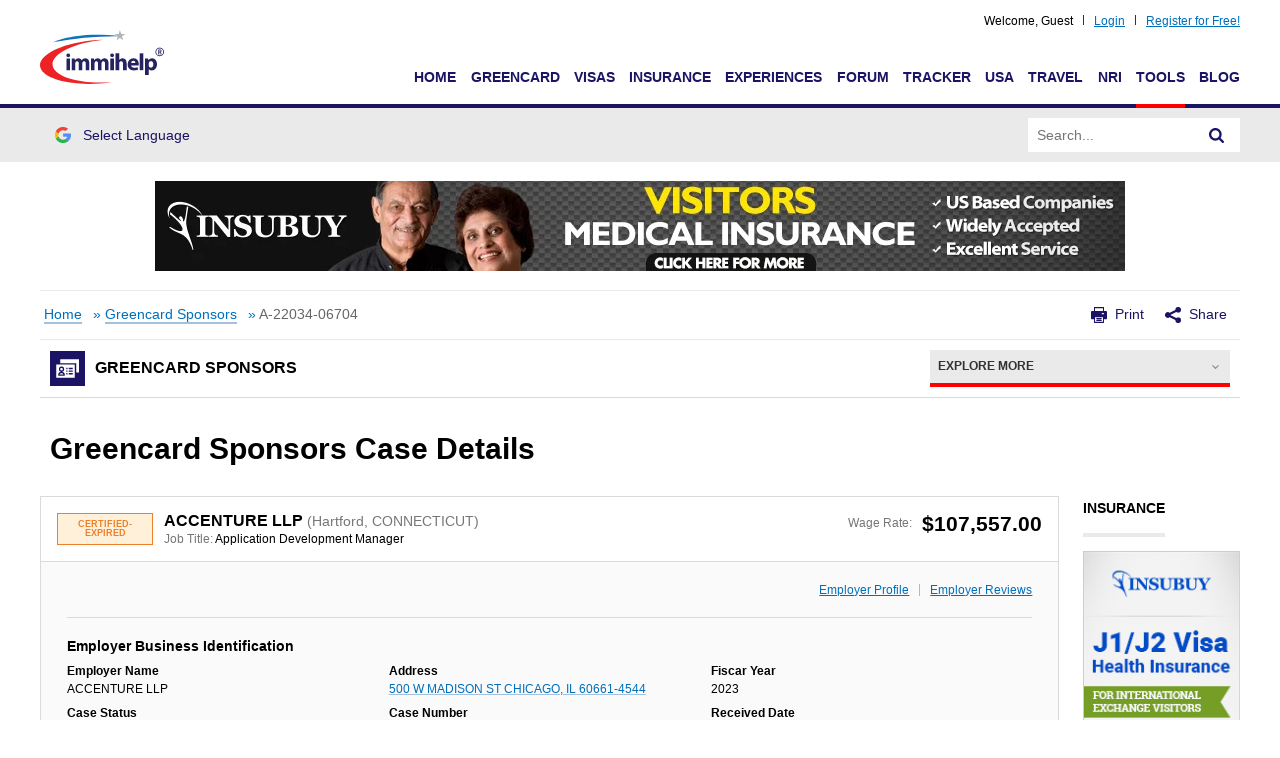

--- FILE ---
content_type: text/html;charset=UTF-8
request_url: https://www.immihelp.com/greencard-sponsors/Accenture_Llp/view-2023-A_22034_06704/
body_size: 18113
content:
<!DOCTYPE html>
<html lang="en-US">

<head>
    <meta charset="UTF-8">
    <meta http-equiv="X-UA-Compatible" content="IE=edge">
    <meta name="viewport" content="width=device-width, initial-scale=1, user-scalable=no, shrink-to-fit=no">
    
    
    
        
        
            

    <title>ACCENTURE LLP in Hartford, CONNECTICUT. Past Greencard sponsor in 2023 for Application Development Manager</title>
    <meta name="description" content="ACCENTURE LLP in Hartford, CONNECTICUT. Past Greencard sponsor in 2023 for Application Development Manager">
    <meta property="og:title" content="ACCENTURE LLP in Hartford, CONNECTICUT. Past Greencard sponsor in 2023 for Application Development Manager" />
    <meta property="og:description" content="ACCENTURE LLP in Hartford, CONNECTICUT. Past Greencard sponsor in 2023 for Application Development Manager" />

    <meta property="og:url" content="https://www.immihelp.com/greencard-sponsors/Accenture_Llp/view-2023-A_22034_06704/" />
    <meta property="og:locale" content="en_US" />
    <meta property="og:site_name" content="Immihelp" />
    

    <meta name="twitter:title" content="ACCENTURE LLP in Hartford, CONNECTICUT. Past Greencard sponsor in 2023 for Application Development Manager">
    <meta name="twitter:description" content="ACCENTURE LLP in Hartford, CONNECTICUT. Past Greencard sponsor in 2023 for Application Development Manager">
    
    <meta name="twitter:card" content="summary_large_image">


        
    

    <!-- OG:Tags -->
    <meta property="og:image" content="https://www.immihelp.com/assets/og-images/immihelp-thumb.jpg" />
    <meta property="og:image" content="https://www.immihelp.com/assets/og-images/immihelp-wide.jpg" />
    <link rel="SHORTCUT ICON" href="/favicon.ico">
    <link rel="shortcut icon" href="/favicon.ico" type="image/x-icon" />
    <link rel="icon" href="/favicon.ico" type="image/x-icon" />
    <link rel="apple-touch-icon-precomposed" href="/apple-touch-icon-57x57-precomposed.png" />
    <link rel="apple-touch-icon-precomposed" href="/apple-touch-icon-72x72-precomposed.png" sizes="72x72" />
    <link rel="apple-touch-icon-precomposed" href="/apple-touch-icon-114x114-precomposed.png" sizes="114x114" />
    <link rel="apple-touch-icon-precomposed" href="/apple-touch-icon-144x144-precomposed.png" sizes="144x144" />
    <link rel="image_src" href="https://www.immihelp.com/assets/ui/png/thumbnail.png">

    <meta name="verify-v1" content="l3xUqcf6YoO9kgcfSvNYRuTV+cW/EDcXkNCVJNTTRno=" />
    <meta name="google-site-verification" content="4XlzJYzVRJlbQ3mMvZd5luykaidM6HAhp9RHNY5I7E0" />
    <meta name="norton-safeweb-site-verification" content="dwv31bse6gzjfaep7acm9u3h0lkg3g0b2bgmm6khctu7yr6-retlqqrvavrg904u41k04krgpw2euy3is45te6qzbse1r7p4nycb6--sz4oh7qfwea53i2enam3zsejb" />
    
    <!-- CSS global -->
    <link rel="stylesheet" href="/assets/build/css/global-immihelp.css?v=202507281">
    <link rel="stylesheet" href="/assets/build/css/views/section-landing.css?v=202507281">
    
        <link rel="stylesheet" href="/assets/build/css/views/components-quick-filter.css?v=202507281">
        <link rel="stylesheet" href="/assets/build/css/views/sponsors.css?v=202507281">
        <script type="2132719e935b315826283ae2-text/javascript">
            /*<![CDATA[*/
            window.immiObj = window.immiObj || {};
            window.immiObj.currentCat = 'Tools';
            window.immiObj.targetedAds = ['VisitorsToUSA', 'NewImmigrant'];
            window.immiObj.h1bFiscalYrs = null;
            window.immiObj.gcFiscalYrs = null;
            window.immiObj.statesList = null;
            window.immiObj.caseStatus = null;
            window.immiObj.citizenshipCountry = null;
            window.immiObj.applicationMethods = null;
            window.immiObj.results = {"errors":[],"sections":[{"section":"Employer Business Identification","fieldList":[{"id":74,"propertyName":"companyName","value":"ACCENTURE LLP","section":"Employer Business Identification","fieldName":"Employer Name","orderBy":1,"langId":1,"year":0,"visaType":"GC","sectionOrder":1},{"id":75,"propertyName":"address","value":"500 W MADISON ST CHICAGO, IL 60661-4544","section":"Employer Business Identification","fieldName":"Address","orderBy":2,"langId":1,"year":0,"visaType":"GC","sectionOrder":1},{"id":76,"propertyName":"fiscarYear","value":"2023","section":"Employer Business Identification","fieldName":"Fiscar Year","orderBy":3,"langId":1,"year":0,"visaType":"GC","sectionOrder":1},{"id":77,"propertyName":"caseStatus","value":"Certified-Expired","section":"Employer Business Identification","fieldName":"Case Status","orderBy":4,"langId":1,"year":0,"visaType":"GC","sectionOrder":1},{"id":78,"propertyName":"caseNumber","value":"A-22034-06704","section":"Employer Business Identification","fieldName":"Case Number","orderBy":5,"langId":1,"year":0,"visaType":"GC","sectionOrder":1},{"id":79,"propertyName":"receivedDate","value":"2\/23\/22","section":"Employer Business Identification","fieldName":"Received Date","orderBy":6,"langId":1,"year":0,"visaType":"GC","sectionOrder":1},{"id":80,"propertyName":"naicsCode","value":"5416","section":"Employer Business Identification","fieldName":"2007 NAICS US Code","orderBy":7,"langId":1,"year":0,"visaType":"GC","sectionOrder":1},{"id":81,"propertyName":"jobTitle","value":"Application Development Manager","section":"Employer Business Identification","fieldName":"Job Title","orderBy":8,"langId":1,"year":0,"visaType":"GC","sectionOrder":1},{"id":82,"propertyName":"countryOfCitizenship","value":"INDIA","section":"Employer Business Identification","fieldName":"Country of Citizenship","orderBy":9,"langId":1,"year":0,"visaType":"GC","sectionOrder":1}]},{"section":"Prevailing Wage Information","fieldList":[{"id":83,"propertyName":"pwSocCode","value":"15-1199","section":"Prevailing Wage Information","fieldName":"SOC Code","orderBy":10,"langId":1,"year":0,"visaType":"GC","sectionOrder":2},{"id":84,"propertyName":"pwSkillLevel","value":"Level IV","section":"Prevailing Wage Information","fieldName":"Level","orderBy":11,"langId":1,"year":0,"visaType":"GC","sectionOrder":2},{"id":85,"propertyName":"pwWage","value":"107557.0","section":"Prevailing Wage Information","fieldName":"Wage Rate","orderBy":12,"langId":1,"year":0,"visaType":"GC","sectionOrder":2},{"id":86,"propertyName":"pwSocTitle","value":"Information Technology Project Managers","section":"Prevailing Wage Information","fieldName":"SOC Title","orderBy":13,"langId":1,"year":0,"visaType":"GC","sectionOrder":2},{"id":87,"propertyName":"pwWageSource","value":"OES","section":"Prevailing Wage Information","fieldName":"Source","orderBy":14,"langId":1,"year":0,"visaType":"GC","sectionOrder":2}]},{"section":"Wage Rate \u0026 Work Location","fieldList":[{"id":88,"propertyName":"wageRate","value":"$107,557.00 per year","section":"Wage Rate \u0026 Work Location","fieldName":"Wage Rate","orderBy":15,"langId":1,"year":0,"visaType":"GC","sectionOrder":3},{"id":89,"propertyName":"worksiteCity","value":"Hartford","section":"Wage Rate \u0026 Work Location","fieldName":"City","orderBy":16,"langId":1,"year":0,"visaType":"GC","sectionOrder":3},{"id":90,"propertyName":"worksiteState","value":"CONNECTICUT","section":"Wage Rate \u0026 Work Location","fieldName":"State","orderBy":17,"langId":1,"year":0,"visaType":"GC","sectionOrder":3}]},{"section":"Contact \u0026 Attorney Information","fieldList":[{"id":91,"propertyName":"agentAttorneyFirmName","value":"Fragomen, Del Rey, Bernsen  Loewy LLP","section":"Contact \u0026 Attorney Information","fieldName":"Attorney Firm Name","orderBy":18,"langId":1,"year":0,"visaType":"GC","sectionOrder":4},{"id":92,"propertyName":"agentAttorneyName","value":"Magdalena K Faust","section":"Contact \u0026 Attorney Information","fieldName":"Attorney Name","orderBy":19,"langId":1,"year":0,"visaType":"GC","sectionOrder":4},{"id":93,"propertyName":"attorneyLocation","value":"Chicago, ILLINOIS","section":"Contact \u0026 Attorney Information","fieldName":"Attorney Location","orderBy":20,"langId":1,"year":0,"visaType":"GC","sectionOrder":4}]},{"section":"Others","fieldList":[{"id":94,"propertyName":"decisionDate","value":"11\/3\/22","section":"Others","fieldName":"Decision Date","orderBy":21,"langId":1,"year":0,"visaType":"GC","sectionOrder":5},{"id":95,"propertyName":"refile","value":"N","section":"Others","fieldName":"Refile","orderBy":22,"langId":1,"year":0,"visaType":"GC","sectionOrder":5},{"id":96,"propertyName":"origFileDate","value":"","section":"Others","fieldName":"Original Filling Date","orderBy":23,"langId":1,"year":0,"visaType":"GC","sectionOrder":5},{"id":97,"propertyName":"previousSwaCaseNumberState","value":"","section":"Others","fieldName":"Previous SWA Case Number State","orderBy":24,"langId":1,"year":0,"visaType":"GC","sectionOrder":5},{"id":98,"propertyName":"schdASheepherder","value":"N","section":"Others","fieldName":"Scheduled A Sheepherder","orderBy":25,"langId":1,"year":0,"visaType":"GC","sectionOrder":5},{"id":99,"propertyName":"employerPhone","value":"312-693-0161","section":"Others","fieldName":"Employer Phone","orderBy":26,"langId":1,"year":0,"visaType":"GC","sectionOrder":5},{"id":100,"propertyName":"employerPhoneExt","value":"","section":"Others","fieldName":"Employer Phone Extension","orderBy":27,"langId":1,"year":0,"visaType":"GC","sectionOrder":5},{"id":101,"propertyName":"employerNumEmployees","value":"50000","section":"Others","fieldName":"Employer Number of Employees","orderBy":28,"langId":1,"year":0,"visaType":"GC","sectionOrder":5},{"id":102,"propertyName":"employerYearCommencedBusiness","value":"2000","section":"Others","fieldName":"Employer Year of Commenced Business","orderBy":29,"langId":1,"year":0,"visaType":"GC","sectionOrder":5},{"id":103,"propertyName":"fwOwnershipInterest","value":"N","section":"Others","fieldName":"FW Ownership Interest","orderBy":30,"langId":1,"year":0,"visaType":"GC","sectionOrder":5},{"id":104,"propertyName":"empContactName","value":"Margot  Berry","section":"Others","fieldName":"Employer Contact Name","orderBy":31,"langId":1,"year":0,"visaType":"GC","sectionOrder":5},{"id":105,"propertyName":"empContactAddress1","value":"161 North Clark Street","section":"Others","fieldName":"Employer Contact Address 1","orderBy":32,"langId":1,"year":0,"visaType":"GC","sectionOrder":5},{"id":106,"propertyName":"empContactAddress2","value":"","section":"Others","fieldName":"Employer Contact Address 2","orderBy":33,"langId":1,"year":0,"visaType":"GC","sectionOrder":5},{"id":107,"propertyName":"empContactCity","value":"Chicago","section":"Others","fieldName":"Employer Contact City","orderBy":34,"langId":1,"year":0,"visaType":"GC","sectionOrder":5},{"id":108,"propertyName":"empContactStateProvince","value":"ILLINOIS","section":"Others","fieldName":"Employer Contact State\/Province","orderBy":35,"langId":1,"year":0,"visaType":"GC","sectionOrder":5},{"id":109,"propertyName":"empContactPostalCode","value":"60601","section":"Others","fieldName":"Employer Contact Postal Code","orderBy":36,"langId":1,"year":0,"visaType":"GC","sectionOrder":5},{"id":110,"propertyName":"empContactPhone","value":"512-732-5469 ","section":"Others","fieldName":"Employer Contact Phone","orderBy":37,"langId":1,"year":0,"visaType":"GC","sectionOrder":5},{"id":111,"propertyName":"empContactEmail","value":"margot.berry@accenture.com","section":"Others","fieldName":"Employer Contact Email","orderBy":38,"langId":1,"year":0,"visaType":"GC","sectionOrder":5},{"id":112,"propertyName":"agentAttorneyPhone","value":"(312) 263-6101","section":"Others","fieldName":"Agent Attorney Phone","orderBy":39,"langId":1,"year":0,"visaType":"GC","sectionOrder":5},{"id":113,"propertyName":"agentAttorneyPhoneExt","value":"","section":"Others","fieldName":"Agent Attorney Phone Extension","orderBy":40,"langId":1,"year":0,"visaType":"GC","sectionOrder":5},{"id":114,"propertyName":"agentAttorneyEmail","value":"accenturedh@fragomen.com","section":"Others","fieldName":"Agent Attorney Email","orderBy":41,"langId":1,"year":0,"visaType":"GC","sectionOrder":5},{"id":115,"propertyName":"pwTrackNumber","value":"P10021116259253","section":"Others","fieldName":"Prevailing Wage Tracking Number","orderBy":42,"langId":1,"year":0,"visaType":"GC","sectionOrder":5},{"id":116,"propertyName":"pwDeterminationDate","value":"10\/1\/21","section":"Others","fieldName":"Prevailing Wage Determination Date","orderBy":43,"langId":1,"year":0,"visaType":"GC","sectionOrder":5},{"id":117,"propertyName":"pwExpirationDate","value":"6\/30\/22","section":"Others","fieldName":"Prevailing Wage Expiration Date","orderBy":44,"langId":1,"year":0,"visaType":"GC","sectionOrder":5},{"id":118,"propertyName":"minimumEducation","value":"Bachelor's","section":"Others","fieldName":"Minimum Education","orderBy":45,"langId":1,"year":0,"visaType":"GC","sectionOrder":5},{"id":119,"propertyName":"jobEducationMinOther","value":"","section":"Others","fieldName":"Job Education Min Other","orderBy":46,"langId":1,"year":0,"visaType":"GC","sectionOrder":5},{"id":120,"propertyName":"majorFieldOfStudy","value":"Computer Science, Information Systems\/Technology, Engineering (any), or a closely related field","section":"Others","fieldName":"Major Field Of Study","orderBy":47,"langId":1,"year":0,"visaType":"GC","sectionOrder":5},{"id":121,"propertyName":"requiredTraining","value":"N","section":"Others","fieldName":"Required Training","orderBy":48,"langId":1,"year":0,"visaType":"GC","sectionOrder":5},{"id":122,"propertyName":"requiredExperienceMonths","value":"","section":"Others","fieldName":"Required Expirence Months","orderBy":49,"langId":1,"year":0,"visaType":"GC","sectionOrder":5},{"id":123,"propertyName":"requiredFieldOfTraining","value":"","section":"Others","fieldName":"Required Field Of Training","orderBy":50,"langId":1,"year":0,"visaType":"GC","sectionOrder":5},{"id":124,"propertyName":"requiredExperience","value":"N","section":"Others","fieldName":"Required Expirence","orderBy":51,"langId":1,"year":0,"visaType":"GC","sectionOrder":5},{"id":125,"propertyName":"acceptAltFieldOfStudy","value":"N","section":"Others","fieldName":"Acceptable Alternate Field Of Study","orderBy":52,"langId":1,"year":0,"visaType":"GC","sectionOrder":5},{"id":126,"propertyName":"acceptAltMajorFldOfStudy","value":"","section":"Others","fieldName":"Acceptable Alternate Major Field Of Study","orderBy":53,"langId":1,"year":0,"visaType":"GC","sectionOrder":5},{"id":127,"propertyName":"acceptAltCombo","value":"N","section":"Others","fieldName":"Acceptable Alternate Combination","orderBy":54,"langId":1,"year":0,"visaType":"GC","sectionOrder":5},{"id":128,"propertyName":"acceptAltComboEducation","value":"","section":"Others","fieldName":"Acceptable Alternate Level of Education","orderBy":55,"langId":1,"year":0,"visaType":"GC","sectionOrder":5},{"id":129,"propertyName":"acceptAltComboEdOther","value":"","section":"Others","fieldName":"Acceptable Alternate Level of Education Other","orderBy":56,"langId":1,"year":0,"visaType":"GC","sectionOrder":5},{"id":130,"propertyName":"acceptAltComboEducationYrs","value":"","section":"Others","fieldName":"Acceptable Alternate Education Years","orderBy":57,"langId":1,"year":0,"visaType":"GC","sectionOrder":5},{"id":131,"propertyName":"acceptForeignEducation","value":"Y","section":"Others","fieldName":"Foreign Education Acceptable","orderBy":58,"langId":1,"year":0,"visaType":"GC","sectionOrder":5},{"id":132,"propertyName":"acceptAltOccupation","value":"Y","section":"Others","fieldName":"Alternate Occupation Experience Acceptable","orderBy":59,"langId":1,"year":0,"visaType":"GC","sectionOrder":5},{"id":133,"propertyName":"acceptAltOccupationMonths","value":"60","section":"Others","fieldName":"Alternate Occupation Experience Months","orderBy":60,"langId":1,"year":0,"visaType":"GC","sectionOrder":5},{"id":134,"propertyName":"acceptAltJobTitle","value":"Application Development Specialist or in a related IT position","section":"Others","fieldName":"Alternate Occupation Job Title","orderBy":61,"langId":1,"year":0,"visaType":"GC","sectionOrder":5},{"id":135,"propertyName":"jobOppRequirementsNormal","value":"N","section":"Others","fieldName":"Job Opportunity Requirements Normal","orderBy":62,"langId":1,"year":0,"visaType":"GC","sectionOrder":5},{"id":136,"propertyName":"foreignLanguageRequired","value":"N","section":"Others","fieldName":"Foreign Language Required","orderBy":63,"langId":1,"year":0,"visaType":"GC","sectionOrder":5},{"id":137,"propertyName":"specificSkills","value":"This position requires at least a bachelors degree, or its foreign equivalent, in Computer Science, Information SystemsTechnology, Engineering any, or a closely related field, plus 5 years of progressively responsible postbaccalaureate experience as an Application Development Specialist or in a related IT position, including the following professional experience 4 years of experience in using Software engineering practices in Waterfall or Agile methodologies, including Scrum, Kanban, or SAFe leveraging tools such as JIRA to perform application development; 4 years of experience with ETL tools such as Talend, Datastage and scripting languages Unix Shell scripting and Python to provide solutions for Data warehousing projects; 4 years of experience with Database such as Oracle, Teradata, DB2, SQL Server, writing queries to provide strategic solutions and performance improvement; 4 years of experience in working closely with data acquisition and data distribution teams to maintain consistent data management for customer applications; 4 years of experience in business analysis and technical design sessions with business and technical staff to create requirements document and ETL design specifications; 3 years of experience with Infosphere quality stage component in ETL for data standardization of customer data for master data management applications.","section":"Others","fieldName":"Specific Skills","orderBy":64,"langId":1,"year":0,"visaType":"GC","sectionOrder":5},{"id":138,"propertyName":"combinationOccupation","value":"N","section":"Others","fieldName":"Combination of Occupations","orderBy":65,"langId":1,"year":0,"visaType":"GC","sectionOrder":5},{"id":139,"propertyName":"offeredToApplForeignWorker","value":"Y","section":"Others","fieldName":"Offered To Foreign Worker","orderBy":66,"langId":1,"year":0,"visaType":"GC","sectionOrder":5},{"id":140,"propertyName":"foreignWorkerLiveOnPrem","value":"N","section":"Others","fieldName":"Foreign Worker live in Employer Premises","orderBy":67,"langId":1,"year":0,"visaType":"GC","sectionOrder":5},{"id":141,"propertyName":"foreignWorkerLiveInDomSer","value":"N","section":"Others","fieldName":"Live-in Domestic Service Worker","orderBy":68,"langId":1,"year":0,"visaType":"GC","sectionOrder":5},{"id":142,"propertyName":"foreignWorkerLiveInDomCnt","value":"","section":"Others","fieldName":"Live-in Domestic Worker Count","orderBy":69,"langId":1,"year":0,"visaType":"GC","sectionOrder":5},{"id":143,"propertyName":"professionalOccupation","value":"Y","section":"Others","fieldName":"Professional Occupation","orderBy":70,"langId":1,"year":0,"visaType":"GC","sectionOrder":5},{"id":144,"propertyName":"appForCollegeUTeacher","value":"N","section":"Others","fieldName":"College or University Teacher","orderBy":71,"langId":1,"year":0,"visaType":"GC","sectionOrder":5},{"id":145,"propertyName":"competitiveProcess","value":"","section":"Others","fieldName":"Competitive Process","orderBy":72,"langId":1,"year":0,"visaType":"GC","sectionOrder":5},{"id":146,"propertyName":"basicRecruitmentProcess","value":"","section":"Others","fieldName":"Basic Recruitment Process","orderBy":73,"langId":1,"year":0,"visaType":"GC","sectionOrder":5},{"id":147,"propertyName":"teacherSelectDate","value":"","section":"Others","fieldName":"Teacher Select Date","orderBy":74,"langId":1,"year":0,"visaType":"GC","sectionOrder":5},{"id":148,"propertyName":"teacherPubJournalName","value":"","section":"Others","fieldName":"Published Journal Name","orderBy":75,"langId":1,"year":0,"visaType":"GC","sectionOrder":5},{"id":149,"propertyName":"addRecruitInformation","value":"","section":"Others","fieldName":"Additional Recruitment Information","orderBy":76,"langId":1,"year":0,"visaType":"GC","sectionOrder":5},{"id":150,"propertyName":"swaJobOrderStartDate","value":"10\/19\/21","section":"Others","fieldName":"SWA Job Order Start Date","orderBy":77,"langId":1,"year":0,"visaType":"GC","sectionOrder":5},{"id":151,"propertyName":"swaJobOrderEndDate","value":"11\/23\/21","section":"Others","fieldName":"SWA Job Order End Date","orderBy":78,"langId":1,"year":0,"visaType":"GC","sectionOrder":5},{"id":152,"propertyName":"sundayEditionNewspaper","value":"Y","section":"Others","fieldName":"Sunday Edition News Paper","orderBy":79,"langId":1,"year":0,"visaType":"GC","sectionOrder":5},{"id":153,"propertyName":"firstNewspaperName","value":"Hartford Courant","section":"Others","fieldName":"First News Paper Name","orderBy":80,"langId":1,"year":0,"visaType":"GC","sectionOrder":5},{"id":154,"propertyName":"firstAdvertisementStartDate","value":"10\/24\/21","section":"Others","fieldName":"First Advertisement Start Date","orderBy":81,"langId":1,"year":0,"visaType":"GC","sectionOrder":5},{"id":155,"propertyName":"secondNewspaperAdName","value":"Hartford Courant","section":"Others","fieldName":"Second News Paper Ad Name","orderBy":82,"langId":1,"year":0,"visaType":"GC","sectionOrder":5},{"id":156,"propertyName":"secondAdvertisementType","value":"Newspaper","section":"Others","fieldName":"Second Advertisement Type","orderBy":83,"langId":1,"year":0,"visaType":"GC","sectionOrder":5},{"id":157,"propertyName":"secondAdStartDate","value":"10\/31\/21","section":"Others","fieldName":"Second Ad Start Date","orderBy":84,"langId":1,"year":0,"visaType":"GC","sectionOrder":5},{"id":158,"propertyName":"jobFairFromDate","value":"","section":"Others","fieldName":"Job Fair From Date","orderBy":85,"langId":1,"year":0,"visaType":"GC","sectionOrder":5},{"id":159,"propertyName":"jobFairToDate","value":"","section":"Others","fieldName":"Job Fair To Date","orderBy":86,"langId":1,"year":0,"visaType":"GC","sectionOrder":5},{"id":160,"propertyName":"onCampusRecruitingFromDate","value":"","section":"Others","fieldName":"On Campus Recruiting From Date","orderBy":87,"langId":1,"year":0,"visaType":"GC","sectionOrder":5},{"id":161,"propertyName":"onCampusRecruitingToDate","value":"","section":"Others","fieldName":"On Campus Recruiting To Date","orderBy":88,"langId":1,"year":0,"visaType":"GC","sectionOrder":5},{"id":162,"propertyName":"proOrgAdFromDate","value":"","section":"Others","fieldName":"Professional Organization Ad From Date","orderBy":89,"langId":1,"year":0,"visaType":"GC","sectionOrder":5},{"id":163,"propertyName":"proOrgAdvertisementToDate","value":"","section":"Others","fieldName":"Professional Organization Ad To Date","orderBy":90,"langId":1,"year":0,"visaType":"GC","sectionOrder":5},{"id":164,"propertyName":"jobSearchWebsiteFromDate","value":"10\/25\/21","section":"Others","fieldName":"Job Search Website From Date","orderBy":91,"langId":1,"year":0,"visaType":"GC","sectionOrder":5},{"id":165,"propertyName":"jobSearchWebsiteToDate","value":"11\/8\/21","section":"Others","fieldName":"Job Search Webiste To Date","orderBy":92,"langId":1,"year":0,"visaType":"GC","sectionOrder":5},{"id":166,"propertyName":"pvtEmploymentFirmFromDate","value":"","section":"Others","fieldName":"Private Employment Firm From Date","orderBy":93,"langId":1,"year":0,"visaType":"GC","sectionOrder":5},{"id":167,"propertyName":"pvtEmploymentFirmToDate","value":"","section":"Others","fieldName":"Private Employment Firm To Date","orderBy":94,"langId":1,"year":0,"visaType":"GC","sectionOrder":5},{"id":168,"propertyName":"employeeRefProgFromDate","value":"","section":"Others","fieldName":"Employee Referral Program From Date","orderBy":95,"langId":1,"year":0,"visaType":"GC","sectionOrder":5},{"id":169,"propertyName":"employeeReferralProgToDate","value":"","section":"Others","fieldName":"Employee Referral Program To Date","orderBy":96,"langId":1,"year":0,"visaType":"GC","sectionOrder":5},{"id":170,"propertyName":"campusPlacementFromDate","value":"","section":"Others","fieldName":"Campus Placement From Date","orderBy":97,"langId":1,"year":0,"visaType":"GC","sectionOrder":5},{"id":171,"propertyName":"campusPlacementToDate","value":"","section":"Others","fieldName":"Campus Placement To Date","orderBy":98,"langId":1,"year":0,"visaType":"GC","sectionOrder":5},{"id":172,"propertyName":"localEthnicPaperFromDate","value":"10\/29\/21","section":"Others","fieldName":"Local Ethnic Paper From Date","orderBy":99,"langId":1,"year":0,"visaType":"GC","sectionOrder":5},{"id":173,"propertyName":"localEthnicPaperToDate","value":"10\/29\/21","section":"Others","fieldName":"Local Ethnic Paper To Date","orderBy":100,"langId":1,"year":0,"visaType":"GC","sectionOrder":5},{"id":174,"propertyName":"radioTvAdFromDate","value":"","section":"Others","fieldName":"Radio TV Ad From Date","orderBy":101,"langId":1,"year":0,"visaType":"GC","sectionOrder":5},{"id":175,"propertyName":"radioTvAdToDate","value":"","section":"Others","fieldName":"Radio TV Ad To Date","orderBy":102,"langId":1,"year":0,"visaType":"GC","sectionOrder":5},{"id":176,"propertyName":"empReceivedPayment","value":"N","section":"Others","fieldName":"Employer Received Payment","orderBy":103,"langId":1,"year":0,"visaType":"GC","sectionOrder":5},{"id":177,"propertyName":"paymentDetails","value":"","section":"Others","fieldName":"Payment Details","orderBy":104,"langId":1,"year":0,"visaType":"GC","sectionOrder":5},{"id":178,"propertyName":"bargainingRepNotified","value":"N\/A","section":"Others","fieldName":"Bargaining Representative Notified","orderBy":105,"langId":1,"year":0,"visaType":"GC","sectionOrder":5},{"id":179,"propertyName":"postedNoticeAtWorksite","value":"Y","section":"Others","fieldName":"Posted Notice At Worksite","orderBy":106,"langId":1,"year":0,"visaType":"GC","sectionOrder":5},{"id":180,"propertyName":"layoffInPastSixMonths","value":"N","section":"Others","fieldName":"Layoff In Past Six Months","orderBy":107,"langId":1,"year":0,"visaType":"GC","sectionOrder":5},{"id":181,"propertyName":"usWorkersConsidered","value":"","section":"Others","fieldName":"US Workers Considered","orderBy":108,"langId":1,"year":0,"visaType":"GC","sectionOrder":5},{"id":182,"propertyName":"foreignWorkerBirthCountry","value":"INDIA","section":"Others","fieldName":"Foreign Worker Birth Country","orderBy":109,"langId":1,"year":0,"visaType":"GC","sectionOrder":5},{"id":183,"propertyName":"classOfAdmission","value":"H-1B","section":"Others","fieldName":"Class Of Admission","orderBy":110,"langId":1,"year":0,"visaType":"GC","sectionOrder":5},{"id":184,"propertyName":"foreignWorkerEducation","value":"Bachelor's","section":"Others","fieldName":"Foreign Worker Education","orderBy":111,"langId":1,"year":0,"visaType":"GC","sectionOrder":5},{"id":185,"propertyName":"foreignWorkerEducationOther","value":"","section":"Others","fieldName":"Foreign Worker Education Other","orderBy":112,"langId":1,"year":0,"visaType":"GC","sectionOrder":5},{"id":186,"propertyName":"foreignWorkerInfoMajor","value":"COMPUTER ENGINEERING","section":"Others","fieldName":"Foreign Worker INFO Major","orderBy":113,"langId":1,"year":0,"visaType":"GC","sectionOrder":5},{"id":187,"propertyName":"foreignWorkerYrsEdComp","value":"2010","section":"Others","fieldName":"Foreign Worker Education Completed","orderBy":114,"langId":1,"year":0,"visaType":"GC","sectionOrder":5},{"id":188,"propertyName":"foreignWorkerInstOfEd","value":"MAHARSHI DAYANAND UNIVERSITY","section":"Others","fieldName":"Foreign Worker Educational Institution","orderBy":115,"langId":1,"year":0,"visaType":"GC","sectionOrder":5},{"id":189,"propertyName":"foreignWorkerEdInstAdd1","value":"DELHI RD, NEAR DELHI BYPASS,","section":"Others","fieldName":"Foreign Worker Educational Institution Address 1","orderBy":116,"langId":1,"year":0,"visaType":"GC","sectionOrder":5},{"id":190,"propertyName":"foreignWorkerEdInstAdd2","value":"","section":"Others","fieldName":"Foreign Worker Educational Institution Address 2","orderBy":117,"langId":1,"year":0,"visaType":"GC","sectionOrder":5},{"id":191,"propertyName":"foreignWorkerEdInstCity","value":"ROHTAK","section":"Others","fieldName":"Foreign Worker Educational Institution City","orderBy":118,"langId":1,"year":0,"visaType":"GC","sectionOrder":5},{"id":192,"propertyName":"foreignWorkerEdInstStateP","value":" HARYANA","section":"Others","fieldName":"Foreign Worker Educational Institution State","orderBy":119,"langId":1,"year":0,"visaType":"GC","sectionOrder":5},{"id":193,"propertyName":"foreignWorkerEdInstCountry","value":"INDIA","section":"Others","fieldName":"Foreign Worker Educational Institution Country","orderBy":120,"langId":1,"year":0,"visaType":"GC","sectionOrder":5},{"id":194,"propertyName":"foreignWorkerEdInstPostCd","value":"124001","section":"Others","fieldName":"Foreign Worker Educational Institution Postal Code","orderBy":121,"langId":1,"year":0,"visaType":"GC","sectionOrder":5},{"id":195,"propertyName":"foreignWorkerTrainingComp","value":"N\/A","section":"Others","fieldName":"Foreign Worker Training Completed","orderBy":122,"langId":1,"year":0,"visaType":"GC","sectionOrder":5},{"id":196,"propertyName":"foreignWorkerReqExperience","value":"N\/A","section":"Others","fieldName":"Foreign Worker Has Required Work Experience","orderBy":123,"langId":1,"year":0,"visaType":"GC","sectionOrder":5},{"id":197,"propertyName":"foreignWorkerAltEdExp","value":"N\/A","section":"Others","fieldName":"Foreign Worker Alternate Education\/Experience","orderBy":124,"langId":1,"year":0,"visaType":"GC","sectionOrder":5},{"id":198,"propertyName":"foreignWorkerAltOccExp","value":"Y","section":"Others","fieldName":"Foreign Worker Has Experience in Alternate Occupation","orderBy":125,"langId":1,"year":0,"visaType":"GC","sectionOrder":5},{"id":199,"propertyName":"foreignWorkerExpWithEmpl","value":"N","section":"Others","fieldName":"Foreign Worker Experience With Employer","orderBy":126,"langId":1,"year":0,"visaType":"GC","sectionOrder":5},{"id":200,"propertyName":"foreignWorkerEmplPayForEd","value":"N","section":"Others","fieldName":"Employer Paid For Education","orderBy":127,"langId":1,"year":0,"visaType":"GC","sectionOrder":5},{"id":201,"propertyName":"foreignWorkerCurrEmployed","value":"Y","section":"Others","fieldName":"Foreign Worker Currently Employed","orderBy":128,"langId":1,"year":0,"visaType":"GC","sectionOrder":5},{"id":202,"propertyName":"employerCompletedApplication","value":"N","section":"Others","fieldName":"Employer Completed Application","orderBy":129,"langId":1,"year":0,"visaType":"GC","sectionOrder":5},{"id":203,"propertyName":"preparerName","value":"Magdalena K Faust","section":"Others","fieldName":"Preparer Name","orderBy":130,"langId":1,"year":0,"visaType":"GC","sectionOrder":5},{"id":204,"propertyName":"preparerEmail","value":"accenturedh@fragomen.com","section":"Others","fieldName":"Preparer Email","orderBy":131,"langId":1,"year":0,"visaType":"GC","sectionOrder":5},{"id":205,"propertyName":"empInfoDeclName","value":"Margot  Berry","section":"Others","fieldName":"Name Of Person Signing Employer Declaration","orderBy":132,"langId":1,"year":0,"visaType":"GC","sectionOrder":5},{"id":206,"propertyName":"empInfoDeclTitle","value":"People Mobility Manager","section":"Others","fieldName":"Title of Person Signing Employer Declaration","orderBy":133,"langId":1,"year":0,"visaType":"GC","sectionOrder":5}]}],"companyLink":"\/employer\/Accenture_Llp\/","companyName":"ACCENTURE LLP","address":"Hartford, CONNECTICUT","jobTitle":"Application Development Manager","wage":"$107,557.00","caseStatus":"Certified-Expired","addressLink":"500_W_Madison_St\/Chicago\/IL\/60661\/","caseNumber":"A-22034-06704","reviewsCount":null,"message":true};
            window.immiObj.caseDetails = null;
            window.immiObj.module = "greencard";
            window.immiObj.searchFields = null;
            
            window.immiLang = window.immiLang || {};
            window.immiLang.url = {};
            window.immiLang.url.greencardSponsors="\/greencard-sponsors\/";
            window.immiLang.url.h1bVisaSponsors="\/h1b-visa-sponsors\/";
            window.immiLang.url.searchResults="search-results\/"
            window.immiLang.sponsors = {
                h1bEmpSearch: "H1B Sponsor Employers Search",
                h1bSearchCriteria: "Enter the criteria below to search for H1B sponsor employers. Please note that this data shows the list of employers who have sponsored H1B visas in the past, and there is no guarantee that they would be willing to sponsor more H1B visas in the future.",
                gcEmpSearch: "Greencard Sponsor Employers Search",
                gcSearchCriteria: "Enter the criteria below to search greencard sponsor employers. Please note that this data shows the list of employers who have sponsored greencards in the past, and there is no guarantee that they would be willing to sponsor more greencards in the future.",
                searchCriteria: "Enter search criteria",
                quickSearch: "Quick Search",
                advSearch: "Advanced Search",
                fiscalYear: "Fiscal Year",
                employerName: "Employer Name",
                caseNumber: "Case Number",
                citizenshipCountry: "Country of Citizenship",
                jobTitle: "Job Title",
                caseStatus: "Case Status",
                companyLocation: "Company Location",
                city: "City",
                state: "State",
                workLocation: "Work Location",
                searchBy: "Search By",
                select: "Select",
                search: "Search",
                reset: "Reset",
                or: "OR",
                within: "Within",
                zipCode: "miles of Zip Code",
                applicationMethod: "Application Method",
                faq: "Frequently Asked Questions",
                faqUrl: "\/visa-sponsors-faq\/",
                cityPlaceholder: "Enter a city",
                searchCriteriaLabel: "Search Criteria"
            };
        </script>
    

    
    <!-- Google Tag Manager -->
	<script type="2132719e935b315826283ae2-text/javascript">(function(w,d,s,l,i){w[l]=w[l]||[];w[l].push({'gtm.start':
	new Date().getTime(),event:'gtm.js'});var f=d.getElementsByTagName(s)[0],
	j=d.createElement(s),dl=l!='dataLayer'?'&l='+l:'';j.async=true;j.src=
	'https://www.googletagmanager.com/gtm.js?id='+i+dl;f.parentNode.insertBefore(j,f);
	})(window,document,'script','dataLayer','GTM-MPS4SQ6');</script>
    <!-- End Google Tag Manager -->
    <script async src="https://pagead2.googlesyndication.com/pagead/js/adsbygoogle.js?client=ca-pub-2428253244826603" crossorigin="anonymous" type="2132719e935b315826283ae2-text/javascript"></script>
    
</head>

<body lang="en">
    
    <!-- Google Tag Manager (noscript) -->
	<noscript><iframe src="https://www.googletagmanager.com/ns.html?id=GTM-MPS4SQ6"
	height="0" width="0" style="display:none;visibility:hidden"></iframe></noscript>
    <!-- End Google Tag Manager (noscript) -->
    
    <!-- Predefined values -->
    <script type="2132719e935b315826283ae2-text/javascript">
        /*<![CDATA[*/
        var GlobalVue;
        var MainVue;
        window.readyToSendToken;
        window.immiObj = window.immiObj || {};
        window.immiObj.pauseAction = false;
        window.immiObj.breadcrumbs = [{"name":"Home","url":"\/"},{"name":"Greencard Sponsors","url":"\/greencard-sponsors\/"},{"name":"A-22034-06704","url":"\/greencard-sponsors\/"}];
        window.immiObj.currentLangCode = "en";
        window.immiObj.currentLanguage = (window.immiObj.currentLangCode == 'zh' ? 'Chinese' : (window.immiObj.currentLangCode == 'es' ? 'Spanish' : 'English'));
        window.immiObj.translations = {
            headerLabel: "Home"
        };
        window.immiObj.allAds = [];
        window.immiObj.errors = null;
        window.immiObj.ath = {"isLoggedIn":false,"userDetails":null,"selectedInterests":false,"deleted":false};
        window.immiObj.path = {
            domain: "www.immihelp.com",
            originalPath: "\/greencard-sponsors\/Accenture_Llp\/view-2023-A_22034_06704\/",
            login: "\/login\/",
            timezone: "EST"
        };
        window.immiObj.copyCutText = "The copy and cut function is disabled.\n immihelp.com is copyright 1999-";
        window.immiObj.prefixUrl="\/igr-vsf\/";
        window.immiObj.viewPostLink = "/wordpress/wp-admin/admin-ajax.php";
        
        window.immiLang = window.immiLang || {};
        window.immiLang.termsOfuse="By submitting this post, you agree to <a href=\"\/terms-of-use\/\" target=\"_blank\" class=\"o-Terms-link\">Terms of Use<\/a>.";
        window.immiLang.logout="\/logout\/";
        window.immiLang.currentLangCode = "en";
        window.immiLang.datePicker = {
            to: "to",
            singleFormat: "mm\/dd\/yyyy"
        };
        window.immiLang.monthNames = "Jan,Feb,Mar,Apr,May,Jun,Jul,Aug,Sep,Oct,Nov,Dec";
        window.immiLang.daysOfWeek = "Sun,Mon,Tue,Wed,Thu,Fri,Sat";
        window.immiLang.globalLabels = {
            cancel: "Cancel",
            deleteSuccess: "is deleted successfully!",
            addPost: "Add Post",
            editPost: "Edit Post",
            deleteCommonSuccess: "Deleted Successfully",
            other: "Other",
            reset: "Reset",
            filter: "Filter",
            update: "Update",
            profile: "\/user-profile\/",
            home: "\/home\/",
            userInterest: {
                topicsPage: {
                    title: "Topics",
                    description: "Choose at least 2 topics to follow below. You can update these topic selections later at any time.",
                },
                interestsPage: {
                    title: "Interests",
                    description: "Choose at least 2 interests to follow below. You can update these topic selections later at any time.",
                },
                buttons: {
                    next: "Next",
                    previous: "Previous",
                    unsubscribe: "Unsubscribe",
                    finish: "Finish"
                },
                success: "Subscribed successfully",
                unsubscribed: "Unsubscribed successfully",
            }
        };
        window.immiLang.pageURL = {
            en: null,
            zh: null
        };
        window.immiLang.getQuote = "Get Quotes";
        window.immiLang.readArticle = "Read Article";
        window.immiLang.serverError = "Something went wrong, Please try again.";

        window.immiLang.promotions = {
            dontShowThis: "Don't show this again",
            seeAllTools: "See All Tools",
            toolsLink: "\/tools\/"
        };

        window.immiLang.errorMessage = {
            isRequired: "{0} is required.",
            singleDate: "Please enter the {0} in the specified date format (MM\/DD\/YYYY).",
            rangeDate: "Please enter the {0} in the specified date format (MM\/DD\/YYYY to MM\/DD\/YYYY).",
            invalid: "{0} is invalid.",
            notInFuture: "{0} cannot be in future.",
            atLeastTwo: "Please select at least 2.",
            noSpecialCharacters: "No special characters.",
        };
        window.immiLang.buildNumber = "202507281";
        /*]]>*/
    </script>
    
    

    <div id="container">
        <div class="c-Site">
            <div>
                <!-- Main Navigation -->
                
    <header id="masthead" class="site-header" role="banner">
        <div class="c-Header__main-wrap">
            <div class="c-Header__Login-wrapper g-im-layout">
                
                
                    Welcome,&nbsp; <span id="cred-username">Guest</span>
                
                    <a id="cred-login" href="/login/" class="c-Header__Login-btn">Login</a>
                    
                    <a id="cred-register" href="/forum/register" class="c-Header__Login-btn c-Header__Login--register">Register for Free!</a>
            </div>
            <div class="c-Header__inner-wrap g-im-layout g-im-layout">
                <a href="/">
                    <span class="screen-reader-text">Immihelp</span>
                    <img class="c-Header__logo" src="/images/site-svgs/immihelp_logo.svg" alt="immihelp">
                </a>
                <div id="hamburger-menu">
                    <div class="c-Header__line1"></div>
                    <div class="c-Header__line2"></div>
                    <div class="c-Header__line3"></div>
                </div>
                <!--DESKTOP -->
                <div id="mobile-menu" class="c-Header__desktop-nav">
                    <div class="c-Header__mobile-login">
                        
                        
                            Welcome, <span id="cred-username-mob">Guest</span>
                                        
                        <a id="cred-login-mob" href="/login/" class="c-Header__Login-btn">Login</a>
                        
                        <a id="cred-register-mob" href="/forum/register" class="c-Header__Login-btn c-Header__Login--register">Register for Free!</a>
                    </div>
                    <div class="c-Header__mobile-menu-top-wrap">

                        <ul class="c-Header__mobile-menu-flag-wrap" style="margin: 0">
                            
                            
                            
                        </ul>
                        
                        <form id="site-search-input-mobile">
                            <div class="c-Header__search-bar-wrap">
                                <input class="c-Header__search-bar-input-obj" type="text" placeholder="Search...">
                                <button type="submit" class="c-Header__search-bar-btn" aria-label="Search" style="height: 100%;">
                                    <span class="c-Header__search-bar-svg-wrap"></span>
                                </button>
                            </div>
                        </form>
                    </div>
                    <nav class="navbar-collapse collapse">
                        <ul id="menu-main-menu" class="nav navbar-nav navbar-right navbar-right-es" :class="{'c-Dropdown--open':currentLang == 'Spanish'}">
                            <li>
                                <a href="/" data-menu="Home">Home</a>
                            </li>
                            <li>
                                <a href="/greencard/" data-menu="Greencard">Greencard</a>
                            </li>
                            <li>
                                <a href="/usa-visas/" data-menu="Visas">Visas</a>
                            </li>
                            <li>
                                <a href="/international-travel-medical-insurance/" data-menu="Insurance">Insurance</a>
                            </li>
                            <li>
                                <a href="/experiences/" data-menu="Experience">Experiences</a>
                            </li>
                            <li>
                                <a href="/forum/" data-menu="Forum">Forum</a>
                            </li>
                            <li>
                                <a href="/us-immigration-visa-trackers/" data-menu="Tracker">Tracker</a>
                            </li>
                            <li>
                                <a href="/newcomer-to-usa-guide/" data-menu="USA">USA</a>
                            </li>
                            <li>
                                <a href="/travel/" data-menu="Travel">Travel</a>
                            </li>
                            <li>
                                <a href="/nri/" data-menu="NRI">NRI</a>
                            </li>
                            <li>
                                <a href="/tools/" data-menu="Tools">Tools</a>
                            </li>
                            <li>
                                <a href="/blog/" data-menu="Blog">Blog</a>
                            </li>
                        </ul>
                    </nav>
                </div>

            </div>
        </div>
        <div class="c-Header__desktop-language-nav-wrap1">
            <div class="g-im-layout c-Header__desktop-language-nav-wrap2">
                <div class="c-Header__mobile-menu-flag-wrap c-Header__mobile-menu-flag-wrap--no-border">
                    <ul class="c-Header__desktop__language-list">
                        
                        
                        
                        <li class="lang-item">
                            <a href="#" id="js-Google-other-language" class="c-Lang-H__link c-Lang-H__link--br c-Header__flag-box">
                                <div class="c-Lang-H__link-img c-Lang-H__flag-sprite c-Lang-H__flag-sprite--google">
                                    <img class="o-Icon__language-flag" src="/images/site-svgs/google_flag.png" alt="google flag">
                                </div>
                                <span class="c-Header__lang-link-text">
                                    Select Language
                                </span>
                                <div id="google_translate_element">
                                    <div class="c-Lang-H__google-select"></div>
                                    <script type="2132719e935b315826283ae2-text/javascript">
                                        function googleTranslateElementInit() {
                                            new google.translate.TranslateElement({
                                                pageLanguage: 'en',
                                                gaTrack: true,
                                                gaId: 'UA-555650-1',
                                                layout: google.translate.TranslateElement.InlineLayout.SIMPLE
                                            }, 'google_translate_element');
                                        }
                                    </script>
                                    <script src="//translate.google.com/translate_a/element.js?cb=googleTranslateElementInit" async type="2132719e935b315826283ae2-text/javascript"></script>
                                </div>
                            </a>
                        </li>
                    </ul>
                </div>
                <form id="site-search-input">
                    <div class="c-Header__search-bar-wrap-obj c-Header__search-bar-wrap-obj--desktop"
                        style="display: flex;">
                        <input class="c-Header__search-bar-input-obj" type="text" placeholder="Search...">
                        <button type="submit" class="c-Header__search-bar-btn" aria-label="Search">
                            <span class="c-Header__search-bar-svg-wrap"></span>
                        </button>
                    </div>
                </form>
            </div>
        </div>
    </header>

                <!-- #masthead .site-header -->
                <div class="horizontal-banner header-vilab hide-when-print">
                    <div class="hide-when-print g-im-layout">
                        <a href="#">
                            <canvas class="hrz-banner__cnv"></canvas>
                        </a>
                    </div>
                    <div class="hide-when-print g-im-layout mobile-banner">
                        <a href="#">
                            <canvas class="hrz-banner__cnv"></canvas>
                        </a>
                    </div>
                </div>
                <div class="g-im-layout show-when-print o-Adv-block__top">
                    <p>For visitors, travel, student and other international travel medical insurance.</p>
                    <span>Visit insubuy.com or call +1 (866) INSUBUY or +1 (972) 985-4400</span>
                </div>
                <div id="globalVue"></div>
            </div>

            <!-- MAIN CONTENT -->
            <div>
        <div class="g-im-layout c-Main c-Immi-tracker c-Immi-tracker--category">
            
    <div class="c-Header__breadcrumbs">
        <p id="breadcrumbs">
            <span>
                
                    <span>
                        <a href="#" data-href="/">Home</a>
                        <span> »</span>
                    </span>
                    
                
                    <span>
                        <a href="#" data-href="/greencard-sponsors/">Greencard Sponsors</a>
                        <span> »</span>
                    </span>
                    
                
                    
                    <span class="breadcrumb_last">
                        A-22034-06704                        
                    </span>
                
            </span>
        </p>
        <div class="c-Header__print-share-wrap">
            <svg viewBox="0 0 16 16" class="o-Icon__svg-print-share">
                <use xlink:href="/assets/build/svg/defs/svg/sprite.defs.svg#print_icon"></use>
            </svg>
            <span id="print-link" class="c-Header-print-share-text">
                Print
            </span>
            <svg viewBox="0 0 16 16" class="o-Icon__svg-print-share">
                <use xlink:href="/assets/build/svg/defs/svg/sprite.defs.svg#share_icon"></use>
            </svg>
            <span class="c-Header-print-share-text" id="share-link">
                Share
                <!-- share menu -->
                <div class="c-Header-share-abs-wrap" id="share-abs-menu">
                    <a class="c-Header-share-abs-child"
                        th-if="${!blockedCountry} OR ${blockedCountry == null}"
                        href="https://www.facebook.com/sharer/sharer.php?u=https://www.immihelp.com/greencard-sponsors/Accenture_Llp/view-2023-A_22034_06704/"
                        target="_blank">
                        <svg viewBox="0 0 20 20" class="o-Icon__svg-social o-Icon__footer-icon--facebook">
                            <use xlink:href="/assets/build/svg/defs/svg/sprite.defs.svg#facebook_icon"></use>
                        </svg>
                        <span class="c-Header-share-abs-text">Facebook</span>
                    </a>
                    <a target="_blank"
                        th-if="${!blockedCountry} OR ${blockedCountry == null}"
                        href="https://www.x.com/intent/tweet?text=Immihelp&amp;url=https://www.immihelp.com/greencard-sponsors/Accenture_Llp/view-2023-A_22034_06704/"
                        class="c-Header-share-abs-child">
                        <svg viewBox="0 0 20 20" class="o-Icon__svg-social o-Icon__footer-icon--x">
                            <use xlink:href="/assets/build/svg/defs/svg/sprite.defs.svg#x_icon"></use>
                        </svg>
                        <span class="c-Header-share-abs-text">X</span>
                    </a>
                    <a target="_blank"
                        href="https://www.linkedin.com/shareArticle?mini=true&amp;title=Immihelp&amp;url=https://www.immihelp.com/greencard-sponsors/Accenture_Llp/view-2023-A_22034_06704/"
                        class="c-Header-share-abs-child">
                        <svg viewBox="0 0 20 20" class="o-Icon__svg-social o-Icon__footer-icon--linkedin">
                            <use xlink:href="/assets/build/svg/defs/svg/sprite.defs.svg#linkedin_icon"></use>
                        </svg>
                        <span class="c-Header-share-abs-text">LinkedIn</span>
                    </a>
                    <a target="_blank"
                        th-if="${!blockedCountry} OR ${blockedCountry == null}"
                        href="https://web.whatsapp.com/send?text=https://www.immihelp.com/greencard-sponsors/Accenture_Llp/view-2023-A_22034_06704/"
                        data-action="share/whatsapp/share" class="c-Header-share-abs-child">
                        <svg viewBox="0 0 20 20" class="o-Icon__svg-social o-Icon__footer-icon--whatsapp">
                            <use xlink:href="/assets/build/svg/defs/svg/sprite.defs.svg#whatsapp_icon"></use>
                        </svg>
                        <span class="c-Header-share-abs-text">WhatsApp</span>
                    </a>
                    <a href="/cdn-cgi/l/email-protection#[base64]" class="c-Header-share-abs-child">
                        <svg viewBox="0 0 20 20" class="o-Icon__svg-social o-Icon__footer-icon--email">
                            <use xlink:href="/assets/build/svg/defs/svg/sprite.defs.svg#email_icon"></use>
                        </svg>
                        <span class="c-Header-share-abs-text">Email</span>
                    </a>

                    
                </div>
            </span>
        </div>
    </div>
    <div class="c-Article__share-bottom-bar">
        <div class="c-Article__share-bottom-wrap">
            <div>Share on</div>
            <div class="c-Article__share-bottom-item-wrap-custom">
                <a class="c-Header-share-abs-child"
                    href="https://www.facebook.com/sharer/sharer.php?u=https://www.immihelp.com/greencard-sponsors/Accenture_Llp/view-2023-A_22034_06704/"
                    target="_blank">
                    <span class="screen-reader-text">Facebook</span>
                    <svg viewBox="0 0 20 20" width="20" height="20" class="o-Icon__svg-social o-Icon__footer-icon--facebook">
                        <use xlink:href="/assets/build/svg/defs/svg/sprite.defs.svg#facebook_icon"></use>
                    </svg>                    
                </a>
                <a target="_blank"
                    href="https://www.x.com/intent/tweet?text=Immihelp&amp;url=https://www.immihelp.com/greencard-sponsors/Accenture_Llp/view-2023-A_22034_06704/"
                    class="c-Header-share-abs-child">
                    <span class="screen-reader-text">X</span>
                    <svg viewBox="0 0 20 20" width="20" height="20" class="o-Icon__svg-social o-Icon__footer-icon--x">
                        <use xlink:href="/assets/build/svg/defs/svg/sprite.defs.svg#x_icon"></use>
                    </svg>                    
                </a>
                <a target="_blank"
                    href="https://www.linkedin.com/shareArticle?mini=true&amp;title=Immihelp&amp;url=https://www.immihelp.com/greencard-sponsors/Accenture_Llp/view-2023-A_22034_06704/"
                    class="c-Header-share-abs-child">
                    <span class="screen-reader-text">LinkedIn</span>
                    <svg viewBox="0 0 20 20" width="20" height="20" class="o-Icon__svg-social o-Icon__footer-icon--linkedin">
                        <use xlink:href="/assets/build/svg/defs/svg/sprite.defs.svg#linkedin_icon"></use>
                    </svg>                    
                </a>
                <a target="_blank"
                    href="https://web.whatsapp.com/send?text=https://www.immihelp.com/greencard-sponsors/Accenture_Llp/view-2023-A_22034_06704/"
                    data-action="share/whatsapp/share" class="c-Header-share-abs-child">
                    <span class="screen-reader-text">WhatsApp</span>
                    <svg viewBox="0 0 20 20" width="20" height="20" class="o-Icon__svg-social o-Icon__footer-icon--whatsapp">
                        <use xlink:href="/assets/build/svg/defs/svg/sprite.defs.svg#whatsapp_icon"></use>
                    </svg>                    
                </a>
                <a href="/cdn-cgi/l/email-protection#[base64]" class="c-Header-share-abs-child">
                    <span class="screen-reader-text">Email</span>
                    <svg viewBox="0 0 20 20" width="20" height="20" class="o-Icon__svg-social o-Icon__footer-icon--email">
                        <use xlink:href="/assets/build/svg/defs/svg/sprite.defs.svg#email_icon"></use>
                    </svg>
                </a>
                
            </div>
        </div>
    </div>

            <div id="app" class="c-Section-landing">
                <search-results inline-template>
                    <div>
                        <!-- Header -->
                        <header class="c-Tracker-cat__header">
                            
                            <div class="c-Tracker-cat__title">
                                <div class="c-Tracker-lan-title__icon">
                                    <svg viewBox="0 0 25 25" class="o-Icon__svg o-Icon__svg--white">
                                        <use xlink:href="/assets/build/svg/defs/svg/sprite.defs.svg#greencard_icon" class="o-Icon__svg__inner"></use>
                                    </svg>
                                </div>
                                <h4>Greencard Sponsors</h4>
                            </div>
                            
                            <!-- Sponsors Jump Menu -->
                            
    <drop-down inline-template>
        <div class="c-Dropdown hide-when-print" :class="{'c-Dropdown--open':isDropDownOpen}" v-on-clickaway="away">
            <div class="c-Dropdown__title" @click="toggleDropDown" id="related-topics-main">
                Explore more
            </div>
            <div class="c-Dropdown__list" v-if="isDropDownOpen">
                <ul>
                    <li class="c-Dropdown-list__item">
                        <a href="/h1b-visa-sponsors/" class="c-Dropdown-item__link">Home - H1B Sponsors</a>
                    </li>
                    <li class="c-Dropdown-list__item">
                        <a href="/greencard-sponsors/" class="c-Dropdown-item__link">Home - Greencard Sponsors</a>
                    </li>
                    <li class="c-Dropdown-list__item">
                        <a href="/all-visa-sponsors/" class="c-Dropdown-item__link">All H1B + Greencard Sponsors</a>
                    </li>
                    <li class="c-Dropdown-list__item">
                        <a href="/top-sponsors-of-h1b-visa-and-greencard-in-usa/" class="c-Dropdown-item__link">Top Sponsors</a>
                    </li>
                    <li class="c-Dropdown-list__item">
                        <a href="/visa-sponsors-faq/" class="c-Dropdown-item__link">Frequently Asked Questions</a>
                    </li>
                </ul>
            </div>
        </div>
    </drop-down>

                        </header>

                        <!-- Category Title -->
                        <div class="c-Tracker-cat__view-type">
                            
                            <h1>Greencard Sponsors Case Details</h1>
                        </div>
                        
                        <!-- Search results -->                        
                        <div class="c-Section-landing__two-column">
                            <div class="c-Section-landing__first-column u-Ma-t-0">
                                <!-- List View -->
                                <div v-cloak class="c-St-List__list">
                                    
                                        <div class="c-St-List-list">
                                            <div class="c-St-List-list__header">
                                                <div class="c-St-List-list__wrapper">
                                                    <div class="c-St-List-list__status-wrapper">
                                                        <div class="c-St-List-list__status c-St-List-status__Certified-Expired" 
                                                            style="font-size: 9px"
                                                        >
                                                            Certified-Expired
                                                        </div>
                                                        <div class="c-St-List-list__item-wrapper">
                                                            <div class="c-St-List-item__title">
                                                                ACCENTURE LLP <span>(Hartford, CONNECTICUT)</span>
                                                            </div>
                                                            <div class="c-St-List-item__sub-title">
                                                                Job Title: <span>Application Development Manager</span>
                                                            </div>
                                                        </div>
                                                    </div>
                                                    <div class="c-St-List-list__wageRate">
                                                        <div class="c-St-List-item__sub-title">
                                                            Wage Rate: <span>$107,557.00</span>
                                                        </div>
                                                    </div>
                                                </div>
                                            </div>

                                            <!-- View Post -->
                                            <div class="c-St-List-view c-Tracker-view">
                                                <div class="c-St-List-list-ftr__left c-Tracker-view__links hide-when-print">                                                    
                                                    <span><a href="/employer/Accenture_Llp/applications/">Employer Profile</a></span>
                                                    <span class="hide-when-print"><a href="/employer/Accenture_Llp/reviews/">Employer Reviews </a></span>
                                                </div>
                                                <div class="c-Tracker-view__body">
                                                    <div class="grid">
                                                        <div class="col-desk-12 col-tab-12 col-mob-4 c-St-List__title">
                                                            <b>Employer Business Identification</b>
                                                        </div>
                                                        <div class="col-desk-4 col-tab-4 col-mob-4 u-Ma-t-1">
                                                            <div class="u-Ma-b-half"><b>Employer Name</b></div>
                                                            
                                                            ACCENTURE LLP
                                                            
                                                            
                                                            
                                                        </div>
                                                        <div class="col-desk-4 col-tab-4 col-mob-4 u-Ma-t-1">
                                                            <div class="u-Ma-b-half"><b>Address</b></div>
                                                            
                                                            
                                                            
                                                            
                                                                <a class="u-Text-underline-dk-blue" href="/employer/employer-address/Accenture_Llp/500_W_Madison_St/Chicago/IL/60661/">500 W MADISON ST CHICAGO, IL 60661-4544</a>
                                                            
                                                            
                                                        </div>
                                                        <div class="col-desk-4 col-tab-4 col-mob-4 u-Ma-t-1">
                                                            <div class="u-Ma-b-half"><b>Fiscar Year</b></div>
                                                            
                                                            2023
                                                            
                                                            
                                                            
                                                        </div>
                                                        <div class="col-desk-4 col-tab-4 col-mob-4 u-Ma-t-1">
                                                            <div class="u-Ma-b-half"><b>Case Status</b></div>
                                                            
                                                            Certified-Expired
                                                            
                                                            
                                                            
                                                        </div>
                                                        <div class="col-desk-4 col-tab-4 col-mob-4 u-Ma-t-1">
                                                            <div class="u-Ma-b-half"><b>Case Number</b></div>
                                                            
                                                            A-22034-06704
                                                            
                                                            
                                                            
                                                        </div>
                                                        <div class="col-desk-4 col-tab-4 col-mob-4 u-Ma-t-1">
                                                            <div class="u-Ma-b-half"><b>Received Date</b></div>
                                                            
                                                            2/23/22
                                                            
                                                            
                                                            
                                                        </div>
                                                        <div class="col-desk-4 col-tab-4 col-mob-4 u-Ma-t-1">
                                                            <div class="u-Ma-b-half"><b>2007 NAICS US Code</b></div>
                                                            
                                                            
                                                            
                                                                <a class="u-Text-underline-dk-blue" target="_blank" href="https://www.census.gov/naics/?year=2007&amp;input=5416&amp;details=5416">5416</a>
                                                            
                                                            
                                                            
                                                        </div>
                                                        <div class="col-desk-4 col-tab-4 col-mob-4 u-Ma-t-1">
                                                            <div class="u-Ma-b-half"><b>Job Title</b></div>
                                                            
                                                            Application Development Manager
                                                            
                                                            
                                                            
                                                        </div>
                                                        <div class="col-desk-4 col-tab-4 col-mob-4 u-Ma-t-1">
                                                            <div class="u-Ma-b-half"><b>Country of Citizenship</b></div>
                                                            
                                                            INDIA
                                                            
                                                            
                                                            
                                                        </div>
                                                        <div class="c-Tracker-view__divider col-desk-12 col-tab-12 col-mob-4"></div>
                                                    </div>
                                                    <div class="grid">
                                                        <div class="col-desk-12 col-tab-12 col-mob-4 c-St-List__title">
                                                            <b>Prevailing Wage Information</b>
                                                        </div>
                                                        <div class="col-desk-4 col-tab-4 col-mob-4 u-Ma-t-1">
                                                            <div class="u-Ma-b-half"><b>SOC Code</b></div>
                                                            
                                                            
                                                            
                                                            
                                                            
                                                                <a class="u-Text-underline-dk-blue" target="_blank" href="https://www.bls.gov/soc/home.htm">15-1199</a>
                                                            
                                                        </div>
                                                        <div class="col-desk-4 col-tab-4 col-mob-4 u-Ma-t-1">
                                                            <div class="u-Ma-b-half"><b>Level</b></div>
                                                            
                                                            Level IV
                                                            
                                                            
                                                            
                                                        </div>
                                                        <div class="col-desk-4 col-tab-4 col-mob-4 u-Ma-t-1">
                                                            <div class="u-Ma-b-half"><b>Wage Rate</b></div>
                                                            
                                                            107557.0
                                                            
                                                            
                                                            
                                                        </div>
                                                        <div class="col-desk-4 col-tab-4 col-mob-4 u-Ma-t-1">
                                                            <div class="u-Ma-b-half"><b>SOC Title</b></div>
                                                            
                                                            Information Technology Project Managers
                                                            
                                                            
                                                            
                                                        </div>
                                                        <div class="col-desk-4 col-tab-4 col-mob-4 u-Ma-t-1">
                                                            <div class="u-Ma-b-half"><b>Source</b></div>
                                                            
                                                            OES
                                                            
                                                            
                                                            
                                                        </div>
                                                        <div class="c-Tracker-view__divider col-desk-12 col-tab-12 col-mob-4"></div>
                                                    </div>
                                                    <div class="grid">
                                                        <div class="col-desk-12 col-tab-12 col-mob-4 c-St-List__title">
                                                            <b>Wage Rate &amp; Work Location</b>
                                                        </div>
                                                        <div class="col-desk-4 col-tab-4 col-mob-4 u-Ma-t-1">
                                                            <div class="u-Ma-b-half"><b>Wage Rate</b></div>
                                                            
                                                            $107,557.00 per year
                                                            
                                                            
                                                            
                                                        </div>
                                                        <div class="col-desk-4 col-tab-4 col-mob-4 u-Ma-t-1">
                                                            <div class="u-Ma-b-half"><b>City</b></div>
                                                            
                                                            Hartford
                                                            
                                                            
                                                            
                                                        </div>
                                                        <div class="col-desk-4 col-tab-4 col-mob-4 u-Ma-t-1">
                                                            <div class="u-Ma-b-half"><b>State</b></div>
                                                            
                                                            CONNECTICUT
                                                            
                                                            
                                                            
                                                        </div>
                                                        <div class="c-Tracker-view__divider col-desk-12 col-tab-12 col-mob-4"></div>
                                                    </div>
                                                    <div class="grid">
                                                        <div class="col-desk-12 col-tab-12 col-mob-4 c-St-List__title">
                                                            <b>Contact &amp; Attorney Information</b>
                                                        </div>
                                                        <div class="col-desk-4 col-tab-4 col-mob-4 u-Ma-t-1">
                                                            <div class="u-Ma-b-half"><b>Attorney Firm Name</b></div>
                                                            
                                                            Fragomen, Del Rey, Bernsen  Loewy LLP
                                                            
                                                            
                                                            
                                                        </div>
                                                        <div class="col-desk-4 col-tab-4 col-mob-4 u-Ma-t-1">
                                                            <div class="u-Ma-b-half"><b>Attorney Name</b></div>
                                                            
                                                            Magdalena K Faust
                                                            
                                                            
                                                            
                                                        </div>
                                                        <div class="col-desk-4 col-tab-4 col-mob-4 u-Ma-t-1">
                                                            <div class="u-Ma-b-half"><b>Attorney Location</b></div>
                                                            
                                                            Chicago, ILLINOIS
                                                            
                                                            
                                                            
                                                        </div>
                                                        <div class="c-Tracker-view__divider col-desk-12 col-tab-12 col-mob-4"></div>
                                                    </div>
                                                    <div class="grid">
                                                        <div class="col-desk-12 col-tab-12 col-mob-4 c-St-List__title">
                                                            <b>Others</b>
                                                        </div>
                                                        <div class="col-desk-4 col-tab-4 col-mob-4 u-Ma-t-1">
                                                            <div class="u-Ma-b-half"><b>Decision Date</b></div>
                                                            
                                                            11/3/22
                                                            
                                                            
                                                            
                                                        </div>
                                                        <div class="col-desk-4 col-tab-4 col-mob-4 u-Ma-t-1">
                                                            <div class="u-Ma-b-half"><b>Refile</b></div>
                                                            
                                                            N
                                                            
                                                            
                                                            
                                                        </div>
                                                        
                                                        
                                                        <div class="col-desk-4 col-tab-4 col-mob-4 u-Ma-t-1">
                                                            <div class="u-Ma-b-half"><b>Scheduled A Sheepherder</b></div>
                                                            
                                                            N
                                                            
                                                            
                                                            
                                                        </div>
                                                        <div class="col-desk-4 col-tab-4 col-mob-4 u-Ma-t-1">
                                                            <div class="u-Ma-b-half"><b>Employer Phone</b></div>
                                                            
                                                            312-693-0161
                                                            
                                                            
                                                            
                                                        </div>
                                                        
                                                        <div class="col-desk-4 col-tab-4 col-mob-4 u-Ma-t-1">
                                                            <div class="u-Ma-b-half"><b>Employer Number of Employees</b></div>
                                                            
                                                            50000
                                                            
                                                            
                                                            
                                                        </div>
                                                        <div class="col-desk-4 col-tab-4 col-mob-4 u-Ma-t-1">
                                                            <div class="u-Ma-b-half"><b>Employer Year of Commenced Business</b></div>
                                                            
                                                            2000
                                                            
                                                            
                                                            
                                                        </div>
                                                        <div class="col-desk-4 col-tab-4 col-mob-4 u-Ma-t-1">
                                                            <div class="u-Ma-b-half"><b>FW Ownership Interest</b></div>
                                                            
                                                            N
                                                            
                                                            
                                                            
                                                        </div>
                                                        <div class="col-desk-4 col-tab-4 col-mob-4 u-Ma-t-1">
                                                            <div class="u-Ma-b-half"><b>Employer Contact Name</b></div>
                                                            
                                                            Margot  Berry
                                                            
                                                            
                                                            
                                                        </div>
                                                        <div class="col-desk-4 col-tab-4 col-mob-4 u-Ma-t-1">
                                                            <div class="u-Ma-b-half"><b>Employer Contact Address 1</b></div>
                                                            
                                                            161 North Clark Street
                                                            
                                                            
                                                            
                                                        </div>
                                                        
                                                        <div class="col-desk-4 col-tab-4 col-mob-4 u-Ma-t-1">
                                                            <div class="u-Ma-b-half"><b>Employer Contact City</b></div>
                                                            
                                                            Chicago
                                                            
                                                            
                                                            
                                                        </div>
                                                        <div class="col-desk-4 col-tab-4 col-mob-4 u-Ma-t-1">
                                                            <div class="u-Ma-b-half"><b>Employer Contact State/Province</b></div>
                                                            
                                                            ILLINOIS
                                                            
                                                            
                                                            
                                                        </div>
                                                        <div class="col-desk-4 col-tab-4 col-mob-4 u-Ma-t-1">
                                                            <div class="u-Ma-b-half"><b>Employer Contact Postal Code</b></div>
                                                            
                                                            60601
                                                            
                                                            
                                                            
                                                        </div>
                                                        <div class="col-desk-4 col-tab-4 col-mob-4 u-Ma-t-1">
                                                            <div class="u-Ma-b-half"><b>Employer Contact Phone</b></div>
                                                            
                                                            512-732-5469 
                                                            
                                                            
                                                            
                                                        </div>
                                                        <div class="col-desk-4 col-tab-4 col-mob-4 u-Ma-t-1">
                                                            <div class="u-Ma-b-half"><b>Employer Contact Email</b></div>
                                                            
                                                            <a href="/cdn-cgi/l/email-protection" class="__cf_email__" data-cfemail="cba6aab9aca4bfe5a9aeb9b9b28baaa8a8aea5bfbeb9aee5a8a4a6">[email&#160;protected]</a>
                                                            
                                                            
                                                            
                                                        </div>
                                                        <div class="col-desk-4 col-tab-4 col-mob-4 u-Ma-t-1">
                                                            <div class="u-Ma-b-half"><b>Agent Attorney Phone</b></div>
                                                            
                                                            (312) 263-6101
                                                            
                                                            
                                                            
                                                        </div>
                                                        
                                                        <div class="col-desk-4 col-tab-4 col-mob-4 u-Ma-t-1">
                                                            <div class="u-Ma-b-half"><b>Agent Attorney Email</b></div>
                                                            
                                                            <a href="/cdn-cgi/l/email-protection" class="__cf_email__" data-cfemail="56373535333822232433323e1630243731393b33387835393b">[email&#160;protected]</a>
                                                            
                                                            
                                                            
                                                        </div>
                                                        <div class="col-desk-4 col-tab-4 col-mob-4 u-Ma-t-1">
                                                            <div class="u-Ma-b-half"><b>Prevailing Wage Tracking Number</b></div>
                                                            
                                                            P10021116259253
                                                            
                                                            
                                                            
                                                        </div>
                                                        <div class="col-desk-4 col-tab-4 col-mob-4 u-Ma-t-1">
                                                            <div class="u-Ma-b-half"><b>Prevailing Wage Determination Date</b></div>
                                                            
                                                            10/1/21
                                                            
                                                            
                                                            
                                                        </div>
                                                        <div class="col-desk-4 col-tab-4 col-mob-4 u-Ma-t-1">
                                                            <div class="u-Ma-b-half"><b>Prevailing Wage Expiration Date</b></div>
                                                            
                                                            6/30/22
                                                            
                                                            
                                                            
                                                        </div>
                                                        <div class="col-desk-4 col-tab-4 col-mob-4 u-Ma-t-1">
                                                            <div class="u-Ma-b-half"><b>Minimum Education</b></div>
                                                            
                                                            Bachelor&#39;s
                                                            
                                                            
                                                            
                                                        </div>
                                                        
                                                        <div class="col-desk-4 col-tab-4 col-mob-4 u-Ma-t-1">
                                                            <div class="u-Ma-b-half"><b>Major Field Of Study</b></div>
                                                            
                                                            Computer Science, Information Systems/Technology, Engineering (any), or a closely related field
                                                            
                                                            
                                                            
                                                        </div>
                                                        <div class="col-desk-4 col-tab-4 col-mob-4 u-Ma-t-1">
                                                            <div class="u-Ma-b-half"><b>Required Training</b></div>
                                                            
                                                            N
                                                            
                                                            
                                                            
                                                        </div>
                                                        
                                                        
                                                        <div class="col-desk-4 col-tab-4 col-mob-4 u-Ma-t-1">
                                                            <div class="u-Ma-b-half"><b>Required Expirence</b></div>
                                                            
                                                            N
                                                            
                                                            
                                                            
                                                        </div>
                                                        <div class="col-desk-4 col-tab-4 col-mob-4 u-Ma-t-1">
                                                            <div class="u-Ma-b-half"><b>Acceptable Alternate Field Of Study</b></div>
                                                            
                                                            N
                                                            
                                                            
                                                            
                                                        </div>
                                                        
                                                        <div class="col-desk-4 col-tab-4 col-mob-4 u-Ma-t-1">
                                                            <div class="u-Ma-b-half"><b>Acceptable Alternate Combination</b></div>
                                                            
                                                            N
                                                            
                                                            
                                                            
                                                        </div>
                                                        
                                                        
                                                        
                                                        <div class="col-desk-4 col-tab-4 col-mob-4 u-Ma-t-1">
                                                            <div class="u-Ma-b-half"><b>Foreign Education Acceptable</b></div>
                                                            
                                                            Y
                                                            
                                                            
                                                            
                                                        </div>
                                                        <div class="col-desk-4 col-tab-4 col-mob-4 u-Ma-t-1">
                                                            <div class="u-Ma-b-half"><b>Alternate Occupation Experience Acceptable</b></div>
                                                            
                                                            Y
                                                            
                                                            
                                                            
                                                        </div>
                                                        <div class="col-desk-4 col-tab-4 col-mob-4 u-Ma-t-1">
                                                            <div class="u-Ma-b-half"><b>Alternate Occupation Experience Months</b></div>
                                                            
                                                            60
                                                            
                                                            
                                                            
                                                        </div>
                                                        <div class="col-desk-4 col-tab-4 col-mob-4 u-Ma-t-1">
                                                            <div class="u-Ma-b-half"><b>Alternate Occupation Job Title</b></div>
                                                            
                                                            Application Development Specialist or in a related IT position
                                                            
                                                            
                                                            
                                                        </div>
                                                        <div class="col-desk-4 col-tab-4 col-mob-4 u-Ma-t-1">
                                                            <div class="u-Ma-b-half"><b>Job Opportunity Requirements Normal</b></div>
                                                            
                                                            N
                                                            
                                                            
                                                            
                                                        </div>
                                                        <div class="col-desk-4 col-tab-4 col-mob-4 u-Ma-t-1">
                                                            <div class="u-Ma-b-half"><b>Foreign Language Required</b></div>
                                                            
                                                            N
                                                            
                                                            
                                                            
                                                        </div>
                                                        <div class="col-desk-4 col-tab-4 col-mob-4 u-Ma-t-1">
                                                            <div class="u-Ma-b-half"><b>Specific Skills</b></div>
                                                            
                                                            This position requires at least a bachelors degree, or its foreign equivalent, in Computer Science, Information SystemsTechnology, Engineering any, or a closely related field, plus 5 years of progressively responsible postbaccalaureate experience as an Application Development Specialist or in a related IT position, including the following professional experience 4 years of experience in using Software engineering practices in Waterfall or Agile methodologies, including Scrum, Kanban, or SAFe leveraging tools such as JIRA to perform application development; 4 years of experience with ETL tools such as Talend, Datastage and scripting languages Unix Shell scripting and Python to provide solutions for Data warehousing projects; 4 years of experience with Database such as Oracle, Teradata, DB2, SQL Server, writing queries to provide strategic solutions and performance improvement; 4 years of experience in working closely with data acquisition and data distribution teams to maintain consistent data management for customer applications; 4 years of experience in business analysis and technical design sessions with business and technical staff to create requirements document and ETL design specifications; 3 years of experience with Infosphere quality stage component in ETL for data standardization of customer data for master data management applications.
                                                            
                                                            
                                                            
                                                        </div>
                                                        <div class="col-desk-4 col-tab-4 col-mob-4 u-Ma-t-1">
                                                            <div class="u-Ma-b-half"><b>Combination of Occupations</b></div>
                                                            
                                                            N
                                                            
                                                            
                                                            
                                                        </div>
                                                        <div class="col-desk-4 col-tab-4 col-mob-4 u-Ma-t-1">
                                                            <div class="u-Ma-b-half"><b>Offered To Foreign Worker</b></div>
                                                            
                                                            Y
                                                            
                                                            
                                                            
                                                        </div>
                                                        <div class="col-desk-4 col-tab-4 col-mob-4 u-Ma-t-1">
                                                            <div class="u-Ma-b-half"><b>Foreign Worker live in Employer Premises</b></div>
                                                            
                                                            N
                                                            
                                                            
                                                            
                                                        </div>
                                                        <div class="col-desk-4 col-tab-4 col-mob-4 u-Ma-t-1">
                                                            <div class="u-Ma-b-half"><b>Live-in Domestic Service Worker</b></div>
                                                            
                                                            N
                                                            
                                                            
                                                            
                                                        </div>
                                                        
                                                        <div class="col-desk-4 col-tab-4 col-mob-4 u-Ma-t-1">
                                                            <div class="u-Ma-b-half"><b>Professional Occupation</b></div>
                                                            
                                                            Y
                                                            
                                                            
                                                            
                                                        </div>
                                                        <div class="col-desk-4 col-tab-4 col-mob-4 u-Ma-t-1">
                                                            <div class="u-Ma-b-half"><b>College or University Teacher</b></div>
                                                            
                                                            N
                                                            
                                                            
                                                            
                                                        </div>
                                                        
                                                        
                                                        
                                                        
                                                        
                                                        <div class="col-desk-4 col-tab-4 col-mob-4 u-Ma-t-1">
                                                            <div class="u-Ma-b-half"><b>SWA Job Order Start Date</b></div>
                                                            
                                                            10/19/21
                                                            
                                                            
                                                            
                                                        </div>
                                                        <div class="col-desk-4 col-tab-4 col-mob-4 u-Ma-t-1">
                                                            <div class="u-Ma-b-half"><b>SWA Job Order End Date</b></div>
                                                            
                                                            11/23/21
                                                            
                                                            
                                                            
                                                        </div>
                                                        <div class="col-desk-4 col-tab-4 col-mob-4 u-Ma-t-1">
                                                            <div class="u-Ma-b-half"><b>Sunday Edition News Paper</b></div>
                                                            
                                                            Y
                                                            
                                                            
                                                            
                                                        </div>
                                                        <div class="col-desk-4 col-tab-4 col-mob-4 u-Ma-t-1">
                                                            <div class="u-Ma-b-half"><b>First News Paper Name</b></div>
                                                            
                                                            Hartford Courant
                                                            
                                                            
                                                            
                                                        </div>
                                                        <div class="col-desk-4 col-tab-4 col-mob-4 u-Ma-t-1">
                                                            <div class="u-Ma-b-half"><b>First Advertisement Start Date</b></div>
                                                            
                                                            10/24/21
                                                            
                                                            
                                                            
                                                        </div>
                                                        <div class="col-desk-4 col-tab-4 col-mob-4 u-Ma-t-1">
                                                            <div class="u-Ma-b-half"><b>Second News Paper Ad Name</b></div>
                                                            
                                                            Hartford Courant
                                                            
                                                            
                                                            
                                                        </div>
                                                        <div class="col-desk-4 col-tab-4 col-mob-4 u-Ma-t-1">
                                                            <div class="u-Ma-b-half"><b>Second Advertisement Type</b></div>
                                                            
                                                            Newspaper
                                                            
                                                            
                                                            
                                                        </div>
                                                        <div class="col-desk-4 col-tab-4 col-mob-4 u-Ma-t-1">
                                                            <div class="u-Ma-b-half"><b>Second Ad Start Date</b></div>
                                                            
                                                            10/31/21
                                                            
                                                            
                                                            
                                                        </div>
                                                        
                                                        
                                                        
                                                        
                                                        
                                                        
                                                        <div class="col-desk-4 col-tab-4 col-mob-4 u-Ma-t-1">
                                                            <div class="u-Ma-b-half"><b>Job Search Website From Date</b></div>
                                                            
                                                            10/25/21
                                                            
                                                            
                                                            
                                                        </div>
                                                        <div class="col-desk-4 col-tab-4 col-mob-4 u-Ma-t-1">
                                                            <div class="u-Ma-b-half"><b>Job Search Webiste To Date</b></div>
                                                            
                                                            11/8/21
                                                            
                                                            
                                                            
                                                        </div>
                                                        
                                                        
                                                        
                                                        
                                                        
                                                        
                                                        <div class="col-desk-4 col-tab-4 col-mob-4 u-Ma-t-1">
                                                            <div class="u-Ma-b-half"><b>Local Ethnic Paper From Date</b></div>
                                                            
                                                            10/29/21
                                                            
                                                            
                                                            
                                                        </div>
                                                        <div class="col-desk-4 col-tab-4 col-mob-4 u-Ma-t-1">
                                                            <div class="u-Ma-b-half"><b>Local Ethnic Paper To Date</b></div>
                                                            
                                                            10/29/21
                                                            
                                                            
                                                            
                                                        </div>
                                                        
                                                        
                                                        <div class="col-desk-4 col-tab-4 col-mob-4 u-Ma-t-1">
                                                            <div class="u-Ma-b-half"><b>Employer Received Payment</b></div>
                                                            
                                                            N
                                                            
                                                            
                                                            
                                                        </div>
                                                        
                                                        <div class="col-desk-4 col-tab-4 col-mob-4 u-Ma-t-1">
                                                            <div class="u-Ma-b-half"><b>Bargaining Representative Notified</b></div>
                                                            
                                                            N/A
                                                            
                                                            
                                                            
                                                        </div>
                                                        <div class="col-desk-4 col-tab-4 col-mob-4 u-Ma-t-1">
                                                            <div class="u-Ma-b-half"><b>Posted Notice At Worksite</b></div>
                                                            
                                                            Y
                                                            
                                                            
                                                            
                                                        </div>
                                                        <div class="col-desk-4 col-tab-4 col-mob-4 u-Ma-t-1">
                                                            <div class="u-Ma-b-half"><b>Layoff In Past Six Months</b></div>
                                                            
                                                            N
                                                            
                                                            
                                                            
                                                        </div>
                                                        
                                                        <div class="col-desk-4 col-tab-4 col-mob-4 u-Ma-t-1">
                                                            <div class="u-Ma-b-half"><b>Foreign Worker Birth Country</b></div>
                                                            
                                                            INDIA
                                                            
                                                            
                                                            
                                                        </div>
                                                        <div class="col-desk-4 col-tab-4 col-mob-4 u-Ma-t-1">
                                                            <div class="u-Ma-b-half"><b>Class Of Admission</b></div>
                                                            
                                                            H-1B
                                                            
                                                            
                                                            
                                                        </div>
                                                        <div class="col-desk-4 col-tab-4 col-mob-4 u-Ma-t-1">
                                                            <div class="u-Ma-b-half"><b>Foreign Worker Education</b></div>
                                                            
                                                            Bachelor&#39;s
                                                            
                                                            
                                                            
                                                        </div>
                                                        
                                                        <div class="col-desk-4 col-tab-4 col-mob-4 u-Ma-t-1">
                                                            <div class="u-Ma-b-half"><b>Foreign Worker INFO Major</b></div>
                                                            
                                                            COMPUTER ENGINEERING
                                                            
                                                            
                                                            
                                                        </div>
                                                        <div class="col-desk-4 col-tab-4 col-mob-4 u-Ma-t-1">
                                                            <div class="u-Ma-b-half"><b>Foreign Worker Education Completed</b></div>
                                                            
                                                            2010
                                                            
                                                            
                                                            
                                                        </div>
                                                        <div class="col-desk-4 col-tab-4 col-mob-4 u-Ma-t-1">
                                                            <div class="u-Ma-b-half"><b>Foreign Worker Educational Institution</b></div>
                                                            
                                                            MAHARSHI DAYANAND UNIVERSITY
                                                            
                                                            
                                                            
                                                        </div>
                                                        <div class="col-desk-4 col-tab-4 col-mob-4 u-Ma-t-1">
                                                            <div class="u-Ma-b-half"><b>Foreign Worker Educational Institution Address 1</b></div>
                                                            
                                                            DELHI RD, NEAR DELHI BYPASS,
                                                            
                                                            
                                                            
                                                        </div>
                                                        
                                                        <div class="col-desk-4 col-tab-4 col-mob-4 u-Ma-t-1">
                                                            <div class="u-Ma-b-half"><b>Foreign Worker Educational Institution City</b></div>
                                                            
                                                            ROHTAK
                                                            
                                                            
                                                            
                                                        </div>
                                                        <div class="col-desk-4 col-tab-4 col-mob-4 u-Ma-t-1">
                                                            <div class="u-Ma-b-half"><b>Foreign Worker Educational Institution State</b></div>
                                                            
                                                             HARYANA
                                                            
                                                            
                                                            
                                                        </div>
                                                        <div class="col-desk-4 col-tab-4 col-mob-4 u-Ma-t-1">
                                                            <div class="u-Ma-b-half"><b>Foreign Worker Educational Institution Country</b></div>
                                                            
                                                            INDIA
                                                            
                                                            
                                                            
                                                        </div>
                                                        <div class="col-desk-4 col-tab-4 col-mob-4 u-Ma-t-1">
                                                            <div class="u-Ma-b-half"><b>Foreign Worker Educational Institution Postal Code</b></div>
                                                            
                                                            124001
                                                            
                                                            
                                                            
                                                        </div>
                                                        <div class="col-desk-4 col-tab-4 col-mob-4 u-Ma-t-1">
                                                            <div class="u-Ma-b-half"><b>Foreign Worker Training Completed</b></div>
                                                            
                                                            N/A
                                                            
                                                            
                                                            
                                                        </div>
                                                        <div class="col-desk-4 col-tab-4 col-mob-4 u-Ma-t-1">
                                                            <div class="u-Ma-b-half"><b>Foreign Worker Has Required Work Experience</b></div>
                                                            
                                                            N/A
                                                            
                                                            
                                                            
                                                        </div>
                                                        <div class="col-desk-4 col-tab-4 col-mob-4 u-Ma-t-1">
                                                            <div class="u-Ma-b-half"><b>Foreign Worker Alternate Education/Experience</b></div>
                                                            
                                                            N/A
                                                            
                                                            
                                                            
                                                        </div>
                                                        <div class="col-desk-4 col-tab-4 col-mob-4 u-Ma-t-1">
                                                            <div class="u-Ma-b-half"><b>Foreign Worker Has Experience in Alternate Occupation</b></div>
                                                            
                                                            Y
                                                            
                                                            
                                                            
                                                        </div>
                                                        <div class="col-desk-4 col-tab-4 col-mob-4 u-Ma-t-1">
                                                            <div class="u-Ma-b-half"><b>Foreign Worker Experience With Employer</b></div>
                                                            
                                                            N
                                                            
                                                            
                                                            
                                                        </div>
                                                        <div class="col-desk-4 col-tab-4 col-mob-4 u-Ma-t-1">
                                                            <div class="u-Ma-b-half"><b>Employer Paid For Education</b></div>
                                                            
                                                            N
                                                            
                                                            
                                                            
                                                        </div>
                                                        <div class="col-desk-4 col-tab-4 col-mob-4 u-Ma-t-1">
                                                            <div class="u-Ma-b-half"><b>Foreign Worker Currently Employed</b></div>
                                                            
                                                            Y
                                                            
                                                            
                                                            
                                                        </div>
                                                        <div class="col-desk-4 col-tab-4 col-mob-4 u-Ma-t-1">
                                                            <div class="u-Ma-b-half"><b>Employer Completed Application</b></div>
                                                            
                                                            N
                                                            
                                                            
                                                            
                                                        </div>
                                                        <div class="col-desk-4 col-tab-4 col-mob-4 u-Ma-t-1">
                                                            <div class="u-Ma-b-half"><b>Preparer Name</b></div>
                                                            
                                                            Magdalena K Faust
                                                            
                                                            
                                                            
                                                        </div>
                                                        <div class="col-desk-4 col-tab-4 col-mob-4 u-Ma-t-1">
                                                            <div class="u-Ma-b-half"><b>Preparer Email</b></div>
                                                            
                                                            <a href="/cdn-cgi/l/email-protection" class="__cf_email__" data-cfemail="77161414121903020512131f3711051610181a12195914181a">[email&#160;protected]</a>
                                                            
                                                            
                                                            
                                                        </div>
                                                        <div class="col-desk-4 col-tab-4 col-mob-4 u-Ma-t-1">
                                                            <div class="u-Ma-b-half"><b>Name Of Person Signing Employer Declaration</b></div>
                                                            
                                                            Margot  Berry
                                                            
                                                            
                                                            
                                                        </div>
                                                        <div class="col-desk-4 col-tab-4 col-mob-4 u-Ma-t-1">
                                                            <div class="u-Ma-b-half"><b>Title of Person Signing Employer Declaration</b></div>
                                                            
                                                            People Mobility Manager
                                                            
                                                            
                                                            
                                                        </div>
                                                        
                                                    </div>
                                                </div>
                                            </div>
                                        </div>
                                        
    <div class="u-Italic c-Section-landing__disclaimer c-Section-landing__block-info u-Pa-t-0">
        <p><b>Disclaimer: </b>The H1B Sponsors Employers Search tool is intended for informational purposes only. immihelp®.com does not claim any affiliation nor endorsement relationship with any company appearing in the H1B Sponsors Employers Search tool.</p>
    </div>

                                    
                                </div>
                            </div>
                            <!-- Banner -->                            
                            
    <div v-cloak class="c-Section-landing__vertical-banner">
        <div class="hide-when-print vertical-banner">
            <h3 class="c-Article__side-menu-header">
                Insurance
            </h3>
            <a href="#">
                <canvas class="hrz-banner__cnv"></canvas>
            </a>
        </div>
        <!-- Ezoic - sidebar coded - sidebar -->
        <div id="ezoic-pub-ad-placeholder-661"> </div>
        <!-- End Ezoic - sidebar coded - sidebar -->

    </div>

                        </div>

                        <div class="c-Section-landing__disclaimer"></div>
                    </div>
                </search-results>
            </div>
        </div>
    </div>

            <!-- FOOTER -->
            
    <div class="horizontal-banner footer-vilab">
        <div class="hide-when-print g-im-layout">
            <a href="#">
                <canvas class="hrz-banner__cnv"></canvas>
            </a>
        </div>
        <div class="hide-when-print g-im-layout square-banner">
            <a href="#">
                <canvas class="hrz-banner__cnv"></canvas>
            </a>
        </div>
    </div>
    <div class="cookie-popin c-Bottom-notice__container-cookies hide">
        <div class="c-Modal__header c-Modal__cookies-head">
            <a class="close-button" href="#">
                <span class="screen-reader-text">Close</span>
                <span class="o-Close c-Modal__close"></span>
            </a>
        </div>
        <div class="g-im-layout c-Q-Re__no-print hide-when-print c-Bottom-notice__body-object">
            <p class="c-Bottom-notice__text-object">
                This website uses cookies, some of which are essential for the functionality of the website while others are for improving user experience and personalization. By continuing to browse this website, you agree to our use of cookies. For information about your privacy, please read our <a href="/privacy-policy/">Privacy  Policy</a> and <a href="/terms-of-use/">Terms of Use</a>.
            </p>
            <div class="c-Bottom-notice__button-wrap">
                <button class="close-button cls-btn o-Btn o-Btn--small o-Btn--add-full-width c-Bottom-notice__button">Accept</button>                
                <a class="close-button c-Bottom-notice__link" href="#"><span
                        class="screen-reader-text">Close</span><span
                        class="o-Close c-Modal__close c-Modal__cookies-exit"></span></a>
            </div>
        </div>
    </div>
    <div class="c-Footer__main-wrap">
        <div class="g-im-layout">
            <div class="hide-when-print c-Footer__top-blocks">
                <!--Links-->
                <div class="c-Footer__link-blocks">
                    <div class="c-Footer__link-block-flex">
                        <div class="c-Footer__link-inner-wrap">
                            <div class="c-Footer__link-item c-Footer__link-item--add-mobile-margin" id="footer_link1">
                                <span class="c-Footer__link-item-text">
                                    IMMIHELP
                                </span>
                            </div>
                            <!-- MOBILE MENU -->
                            <ul class="c-Footer__block" id="footer_link1Body">
                                <li class="c-Footer__more-links-block__inner-links">
                                    <a href="/greencard/">Greencard</a>
                                </li>
                                <li class="c-Footer__more-links-block__inner-links">
                                    <a href="/usa-visas/">Visas</a>
                                </li>
                                <li class="c-Footer__more-links-block__inner-links">
                                    <a href="/international-travel-medical-insurance/">Insurance</a>
                                </li>
                                <li class="c-Footer__more-links-block__inner-links">
                                    <a href="/forum/">Forum</a>
                                </li>
                                <li class="c-Footer__more-links-block__inner-links">
                                    <a href="/us-immigration-visa-trackers/">Tracker</a>
                                </li>
                                <li class="c-Footer__more-links-block__inner-links">
                                    <a href="/newcomer-to-usa-guide/">USA</a>
                                </li>
                                <li class="c-Footer__more-links-block__inner-links">
                                    <a href="/travel/">Travel</a>
                                </li>
                                <li class="c-Footer__more-links-block__inner-links">
                                    <a href="/nri/">NRI</a>
                                </li>
                                <li class="c-Footer__more-links-block__inner-links">
                                    <a href="/tools/">Tools</a>
                                </li>
                                <li class="c-Footer__more-links-block__inner-links">
                                    <a href="/blog/">Blog</a>
                                </li>
                            </ul>
                        </div>
                    </div>
                    <div class="c-Footer__link-block-flex">
                        <div class="c-Footer__link-inner-wrap">
                            <div class="c-Footer__link-item c-Footer__link-item--add-mobile-margin" id="footer_link2">
                                <span class="c-Footer__link-item-text">
                                    RESOURCES
                                </span>
                            </div>
                            <!-- DESKTOP MENU -->
                            <!-- <div class="c-Footer__linkBody-desktop">
                            blah blah blah
                        </div> -->
                            <!-- MOBILE MENU -->
                            <ul class="c-Footer__block" id="footer_link2Body">
                                <li class="c-Footer__more-links-block__inner-links">
                                    <a href="/usa-visitors-visa/">Visitor Visa</a>
                                </li>
                                <li class="c-Footer__more-links-block__inner-links">
                                    <a href="https://www.insubuy.com/visitors-insurance/">Visitors Insurance</a>
                                </li>
                                <li class="c-Footer__more-links-block__inner-links">
                                    <a href="/experiences/">Read Experiences</a>
                                </li>
                                <li class="c-Footer__more-links-block__inner-links">
                                    <a href="/forum/">Discussions Forums</a>
                                </li>
                                <li class="c-Footer__more-links-block__inner-links">
                                    <a href="/international-visitor-travel-health-insurance-resources/">Insurance Resources</a>
                                </li>
                            </ul>
                        </div>
                    </div>
                    <div class="c-Footer__link-block-flex">
                        <div class="c-Footer__link-inner-wrap">
                            <div class="c-Footer__link-item c-Footer__link-item--add-mobile-margin" id="footer_link3">
                                <span class="c-Footer__link-item-text">
                                    WEBSITE
                                </span>
                            </div>
                            <!-- DESKTOP MENU -->
                            <!-- <div class="c-Footer__linkBody-desktop">
                            blah blah blah
                        </div> -->
                            <!-- MOBILE MENU -->
                            <ul class="c-Footer__block" id="footer_link3Body">
                                <li class="c-Footer__more-links-block__inner-links">
                                    <a href="/us-immigration-glossary/">Glossary</a>
                                </li>
                                <!-- <li class="c-Footer__more-links-block__inner-links">
                                    <a th:href="#{footer.main.siteMap.url}">Site Map</a>
                                </li> -->
                                <li class="c-Footer__more-links-block__inner-links">
                                    <a href="/disclaimer/">Disclaimer</a>
                                </li>
                                <li class="c-Footer__more-links-block__inner-links">
                                    <a href="/privacy-policy/">Privacy Policy</a>
                                </li>
                                <li class="c-Footer__more-links-block__inner-links">
                                    <a href="/terms-of-use/">Terms of Use</a>
                                </li>
                            </ul>
                        </div>
                    </div>
                </div>
                <!--Contact Us-->
                <div class="c-Footer__spite-block">
                    <div class="c-Footer__contact-us-sprite-blocks">
                        <a th-if="${!blockedCountry} OR ${blockedCountry == null}" target="_blank" aria-label="Facebook" href="https://www.facebook.com/immihelpofficial"
                            class="c-Footer__contact-us-sprite-block">
                            <span class="screen-reader-text">Facebook</span>
                            <span class="o-Icon__svg-wrap o-Icon__footer-icon--facebook">
                                <svg viewBox="0 0 25 25"
                                    class="o-Icon__svg-social o-Icon__svg-social--width25 o-Icon__svg-social--add-margin">
                                    <use xlink:href="/assets/build/svg/defs/svg/sprite.defs.svg#facebook_icon"></use>
                                </svg>
                            </span>
                        </a>
                        <a th-if="${!blockedCountry} OR ${blockedCountry == null}" target="_blank" aria-label="X" href="https://www.x.com/immihelp"
                            class="c-Footer__contact-us-sprite-block">
                            <span class="screen-reader-text">X</span>
                            <span class="o-Icon__svg-wrap o-Icon__footer-icon--x">
                                <svg viewBox="0 0 25 25" width="25" height="25"
                                    class="o-Icon__svg-social o-Icon__svg-social--width25 o-Icon__svg-social--add-margin">
                                    <use xlink:href="/assets/build/svg/defs/svg/sprite.defs.svg#x_icon"></use>
                                </svg>
                            </span>
                        </a>
                        <a th-if="${!blockedCountry} OR ${blockedCountry == null}" href="/cdn-cgi/l/email-protection#c7aea9a1a887aeaaaaaeafa2abb7e9a4a8aa" aria-label="Email" class="c-Footer__contact-us-sprite-block">
                            <span class="screen-reader-text">Email</span>
                            <span class="o-Icon__svg-wrap o-Icon__footer-icon--email">
                                <svg viewBox="0 0 25 25" width="25" height="25"
                                    class="o-Icon__svg-social o-Icon__svg-social--width25 o-Icon__svg-social--add-margin">
                                    <use xlink:href="/assets/build/svg/defs/svg/sprite.defs.svg#email_icon"></use>
                                </svg>
                            </span>
                        </a>
                        
                    </div>
                    <div class="c-Footer__contact-us-sprite-blocks trustedsite-trustmark" data-type="202" data-width="120" data-height="50">
                        <a href="https://www.trustedsite.com/verify?host=immihelp.com" aria-label="Trustedsite" target="_blank">
                            <span class="screen-reader-text">TrustedSite</span>
                            <img class="o-Icon__contact-us-sprite" src="/assets/ui/svg/trustedsite_seal.svg" alt="trustedsite seal">
                        </a>
                    </div>
                    <div class="c-Footer__contact-us-sprite-blocks">
                        <a href="https://www.copyscape.com/" aria-label="Copyscape" target="_blank">
                            <span class="screen-reader-text">Copyscape</span>
                            <img class="o-Icon__contact-us-sprite" src="/assets/ui/svg/copyscape_logo.svg" alt="copyscape logo">
                        </a>
                    </div>
                </div>
            </div>


            <div class="c-Footer__copyright-block">
                <p>immihelp<sup>&reg;</sup>.com is private non-lawyer web site. Not affiliated with any government agency.
                </p>
                <p>Copyright &copy; 1999-2026 immihelp<sup>&reg;</sup>.com. All rights reserved.</p>
            </div>
        </div>

    </div>

        </div>
    </div>

    <div id="site-wide">
        <div>
            <promotion></promotion>
        </div>
        <div>
            <user-interest></user-interest>
        </div>
    </div>

    <script data-cfasync="false" src="/cdn-cgi/scripts/5c5dd728/cloudflare-static/email-decode.min.js"></script><script type="2132719e935b315826283ae2-text/javascript" language="javascript">
        var elHref = document.getElementById('qrHref');
        var path = window.location.pathname;
        if(elHref && path) {
            elHref.href ="https://chart.googleapis.com/chart?cht=qr&chs=104x104&choe=UTF-8&chld=L|0&chl=https://www.immihelp.com" + path;
        }
    </script>

    <!-- Scripts -->    
    <script src="/assets/build/js/vendors.202507281.js" type="2132719e935b315826283ae2-text/javascript"></script>
    <script src="/assets/build/js/commons.202507281.js" type="2132719e935b315826283ae2-text/javascript"></script>
    <script src="/assets/build/js/main.202507281.js" type="2132719e935b315826283ae2-text/javascript"></script>
    
        <script src="/assets/build/js/sponsors-master.202507281.js" type="2132719e935b315826283ae2-text/javascript"></script>        
    
    <script src="/assets/js/svg4everybody.min.202507281.js" type="2132719e935b315826283ae2-text/javascript"></script>

    <!-- Firebase -->
    <script src="/assets/js/firebase-app.js" type="2132719e935b315826283ae2-text/javascript"></script>
    <script src="/assets/js/firebase-messaging.js" type="2132719e935b315826283ae2-text/javascript"></script>
    <script src="/assets/js/script.202507281.js" type="2132719e935b315826283ae2-text/javascript"></script>

    <script type="2132719e935b315826283ae2-text/javascript">
        try {
            svg4everybody();
        } catch (e) {}
    </script>


<script src="/cdn-cgi/scripts/7d0fa10a/cloudflare-static/rocket-loader.min.js" data-cf-settings="2132719e935b315826283ae2-|49" defer></script></body>

</html>

--- FILE ---
content_type: text/html; charset=utf-8
request_url: https://www.google.com/recaptcha/api2/aframe
body_size: 266
content:
<!DOCTYPE HTML><html><head><meta http-equiv="content-type" content="text/html; charset=UTF-8"></head><body><script nonce="_51yYn_JHlWdUaTkNAFHLg">/** Anti-fraud and anti-abuse applications only. See google.com/recaptcha */ try{var clients={'sodar':'https://pagead2.googlesyndication.com/pagead/sodar?'};window.addEventListener("message",function(a){try{if(a.source===window.parent){var b=JSON.parse(a.data);var c=clients[b['id']];if(c){var d=document.createElement('img');d.src=c+b['params']+'&rc='+(localStorage.getItem("rc::a")?sessionStorage.getItem("rc::b"):"");window.document.body.appendChild(d);sessionStorage.setItem("rc::e",parseInt(sessionStorage.getItem("rc::e")||0)+1);localStorage.setItem("rc::h",'1769120618221');}}}catch(b){}});window.parent.postMessage("_grecaptcha_ready", "*");}catch(b){}</script></body></html>

--- FILE ---
content_type: text/css
request_url: https://www.immihelp.com/assets/build/css/views/sponsors.css?v=202507281
body_size: 6991
content:
.grid{-webkit-box-sizing:border-box;box-sizing:border-box;display:-webkit-box;display:-ms-flexbox;display:flex;margin-left:auto;margin-right:auto;-ms-flex-wrap:wrap;flex-wrap:wrap;padding:0 .5em}@media (min-width:544px){.grid{padding:0 1em}}.col-desk-0{-webkit-box-sizing:border-box;box-sizing:border-box;width:0%;padding-left:1.81818%;padding-right:1.81818%}.col-desk-shift-0{margin-left:0}.col-desk-1{-webkit-box-sizing:border-box;box-sizing:border-box;width:8.33333%;padding-left:1.81818%;padding-right:1.81818%}.col-desk-shift-1{margin-left:8.33333%}.col-desk-2{-webkit-box-sizing:border-box;box-sizing:border-box;width:16.66667%;padding-left:1.81818%;padding-right:1.81818%}.col-desk-shift-2{margin-left:16.66667%}.col-desk-3{-webkit-box-sizing:border-box;box-sizing:border-box;width:25%;padding-left:1.81818%;padding-right:1.81818%}.col-desk-shift-3{margin-left:25%}.col-desk-4{-webkit-box-sizing:border-box;box-sizing:border-box;width:33.33333%;padding-left:1.81818%;padding-right:1.81818%}.col-desk-shift-4{margin-left:33.33333%}.col-desk-5{-webkit-box-sizing:border-box;box-sizing:border-box;width:41.66667%;padding-left:1.81818%;padding-right:1.81818%}.col-desk-shift-5{margin-left:41.66667%}.col-desk-6{-webkit-box-sizing:border-box;box-sizing:border-box;width:50%;padding-left:1.81818%;padding-right:1.81818%}.col-desk-shift-6{margin-left:50%}.col-desk-7{-webkit-box-sizing:border-box;box-sizing:border-box;width:58.33333%;padding-left:1.81818%;padding-right:1.81818%}.col-desk-shift-7{margin-left:58.33333%}.col-desk-8{-webkit-box-sizing:border-box;box-sizing:border-box;width:66.66667%;padding-left:1.81818%;padding-right:1.81818%}.col-desk-shift-8{margin-left:66.66667%}.col-desk-9{-webkit-box-sizing:border-box;box-sizing:border-box;width:75%;padding-left:1.81818%;padding-right:1.81818%}.col-desk-shift-9{margin-left:75%}.col-desk-10{-webkit-box-sizing:border-box;box-sizing:border-box;width:83.33333%;padding-left:1.81818%;padding-right:1.81818%}.col-desk-shift-10{margin-left:83.33333%}.col-desk-11{-webkit-box-sizing:border-box;box-sizing:border-box;width:91.66667%;padding-left:1.81818%;padding-right:1.81818%}.col-desk-shift-11{margin-left:91.66667%}.col-desk-12{-webkit-box-sizing:border-box;box-sizing:border-box;width:100%;padding-left:1.81818%;padding-right:1.81818%}.col-desk-shift-12{margin-left:100%}@media screen and (max-width:992px){.col-tab-0{-webkit-box-sizing:border-box;box-sizing:border-box;width:0%;padding-left:1.72018%;padding-right:1.72018%}.col-tab-shift-0{margin-left:0}.col-tab-1{-webkit-box-sizing:border-box;box-sizing:border-box;width:8.33333%;padding-left:1.72018%;padding-right:1.72018%}.col-tab-shift-1{margin-left:8.33333%}.col-tab-2{-webkit-box-sizing:border-box;box-sizing:border-box;width:16.66667%;padding-left:1.72018%;padding-right:1.72018%}.col-tab-shift-2{margin-left:16.66667%}.col-tab-3{-webkit-box-sizing:border-box;box-sizing:border-box;width:25%;padding-left:1.72018%;padding-right:1.72018%}.col-tab-shift-3{margin-left:25%}.col-tab-4{-webkit-box-sizing:border-box;box-sizing:border-box;width:33.33333%;padding-left:1.72018%;padding-right:1.72018%}.col-tab-shift-4{margin-left:33.33333%}.col-tab-5{-webkit-box-sizing:border-box;box-sizing:border-box;width:41.66667%;padding-left:1.72018%;padding-right:1.72018%}.col-tab-shift-5{margin-left:41.66667%}.col-tab-6{-webkit-box-sizing:border-box;box-sizing:border-box;width:50%;padding-left:1.72018%;padding-right:1.72018%}.col-tab-shift-6{margin-left:50%}.col-tab-7{-webkit-box-sizing:border-box;box-sizing:border-box;width:58.33333%;padding-left:1.72018%;padding-right:1.72018%}.col-tab-shift-7{margin-left:58.33333%}.col-tab-8{-webkit-box-sizing:border-box;box-sizing:border-box;width:66.66667%;padding-left:1.72018%;padding-right:1.72018%}.col-tab-shift-8{margin-left:66.66667%}.col-tab-9{-webkit-box-sizing:border-box;box-sizing:border-box;width:75%;padding-left:1.72018%;padding-right:1.72018%}.col-tab-shift-9{margin-left:75%}.col-tab-10{-webkit-box-sizing:border-box;box-sizing:border-box;width:83.33333%;padding-left:1.72018%;padding-right:1.72018%}.col-tab-shift-10{margin-left:83.33333%}.col-tab-11{-webkit-box-sizing:border-box;box-sizing:border-box;width:91.66667%;padding-left:1.72018%;padding-right:1.72018%}.col-tab-shift-11{margin-left:91.66667%}.col-tab-12{-webkit-box-sizing:border-box;box-sizing:border-box;width:100%;padding-left:1.72018%;padding-right:1.72018%}.col-tab-shift-12{margin-left:100%}}@media screen and (max-width:544px){.col-mob-0{-webkit-box-sizing:border-box;box-sizing:border-box;width:0%;padding-left:2.08333%;padding-right:2.08333%}.col-mob-shift-0{margin-left:0}.col-mob-1{-webkit-box-sizing:border-box;box-sizing:border-box;width:25%;padding-left:2.08333%;padding-right:2.08333%}.col-mob-shift-1{margin-left:25%}.col-mob-2{-webkit-box-sizing:border-box;box-sizing:border-box;width:50%;padding-left:2.08333%;padding-right:2.08333%}.col-mob-shift-2{margin-left:50%}.col-mob-3{-webkit-box-sizing:border-box;box-sizing:border-box;width:75%;padding-left:2.08333%;padding-right:2.08333%}.col-mob-shift-3{margin-left:75%}.col-mob-4{-webkit-box-sizing:border-box;box-sizing:border-box;width:100%;padding-left:2.08333%;padding-right:2.08333%}.col-mob-shift-4{margin-left:100%}}.c-Main .c-Section-landing{font-size:14px}@media (min-width:768px){.c-Main .c-Section-landing{font-size:16px}}.c-Main .c-Section-landing__title{margin-bottom:.695em;padding-bottom:.5em;border-bottom:1px solid #eaeaea}.c-Main .c-Section-landing__nav-wrapper{display:-webkit-box;display:-ms-flexbox;display:flex;-webkit-box-orient:horizontal;-webkit-box-direction:normal;-ms-flex-flow:row wrap;flex-flow:row wrap;-webkit-box-pack:justify;-ms-flex-pack:justify;justify-content:space-between;padding-bottom:1.25em;border-bottom:1px solid #eaeaea;margin-bottom:1.875em}.c-Main .c-Header__search-bar-btn,.c-Main .c-Header__search-bar-input-obj{background-color:#eaeaea}.c-Main .c-Header__search-bar-btn{top:0;right:3px}@media (min-width:544px){.c-Main .c-Header__search-bar-btn{top:4px}}.c-Site .c-Main .c-Header__search-bar-btn{display:-webkit-box;display:-ms-flexbox;display:flex;-webkit-box-align:center;-ms-flex-align:center;align-items:center;-webkit-box-pack:center;-ms-flex-pack:center;justify-content:center;height:100%;top:0}.c-Main .c-Header__search-bar-wrap-obj--desktop{width:100%}@media (min-width:544px){.c-Main .c-Header__search-bar-wrap-obj--desktop{width:20em}}@media (min-width:768px){.c-Main .c-Header__search-bar-wrap-obj--desktop{width:24em}}@media (min-width:544px){.c-Site .c-Experience-cat .c-Header__search-bar-wrap-obj--desktop{width:17em}}@media (min-width:768px){.c-Site .c-Experience-cat .c-Header__search-bar-wrap-obj--desktop{width:24em}}.c-Main .c-Section-landing__nav-btns{width:100%}@media (min-width:544px){.c-Main .c-Section-landing__nav-btns{width:auto}}.c-Main .c-Section-landing__nav-btns .o-Btn{font-size:.75em;font-weight:600;text-transform:uppercase;padding:.85em 1em;width:100%;margin-bottom:1em}.c-Main .c-Section-landing__nav-btns .o-Btn.o-Btn--inline{display:inline-block;line-height:1}.c-Main .c-Section-landing__nav-btns .o-Btn:last-child{margin-bottom:0}@media (min-width:544px){.c-Main .c-Section-landing__nav-btns .o-Btn{width:auto;margin-bottom:0}}.c-Main .c-Section-landing-block__intro{margin-bottom:1.875em}.c-Section-landing__disclaimer{padding:3em 0 0 0;font-size:1rem;text-align:justify}.c-Section-landing__disclaimer p{margin-top:0}.c-Main .c-Section-landing__nav-btns{margin-bottom:1em}@media (min-width:544px){.c-Main .c-Section-landing__nav-btns{padding-right:1em;margin-bottom:0}}@media print{.c-Main .c-Section-landing__nav-btns{display:none}}.c-Myprofile__Heading .c-Section-landing__nav-btns{padding-right:0}.c-Main .c-Section-landing__sec-title{text-transform:uppercase;font-size:1.125em;font-weight:600;padding:1em 0 9px}.c-Server-errors{background:#fff0da;color:#888;font-size:1rem;font-weight:600;padding:1em 1em;border-bottom:1px solid #dadada}.c-Server-errors .o-List-bare{padding:0;margin:0;list-style:none}.c-Server-error__item{font-size:.875em}.c-Server-error__item.o-Icon-bullet__carret-gray:before{top:3px;background-color:transparent;height:.875em;width:.875em}.c-Section-landing__two-column{margin-top:1em}@media (min-width:992px){.c-Section-landing__two-column{display:-webkit-box;display:-ms-flexbox;display:flex;-webkit-box-orient:horizontal;-webkit-box-direction:normal;-ms-flex-flow:row nowrap;flex-flow:row nowrap;-webkit-box-pack:justify;-ms-flex-pack:justify;justify-content:space-between;-webkit-box-align:start;-ms-flex-align:start;align-items:flex-start;position:relative;margin:2em 0 1em}}@media (min-width:992px){.c-Section-landing__first-column{width:calc(100% - 160px)}}.c-Section-landing__block{width:100%}.c-Section-landing__vertical-banner{display:none}@media (min-width:992px){.c-Section-landing__vertical-banner{display:block;width:160px;margin-left:1.5em;position:sticky;top:1em}}.c-Section-landing__vertical-banner .c-Article__side-menu-header{font-size:.875em}.c-Section-landing__toggle-view{margin-left:1em;display:-webkit-box;display:-ms-flexbox;display:flex;-webkit-box-align:center;-ms-flex-align:center;align-items:center;-webkit-box-pack:start;-ms-flex-pack:start;justify-content:flex-start;border:1px solid #dadada}.c-Section-landing__toggle-view button{width:39px;height:39px;background-color:transparent;border-radius:0;border:0;display:-webkit-box;display:-ms-flexbox;display:flex;-webkit-box-align:center;-ms-flex-align:center;align-items:center;-webkit-box-pack:center;-ms-flex-pack:center;justify-content:center;cursor:pointer}.c-Section-landing__toggle-view button:first-child{border-right:1px solid #dadada}.c-Section-landing__toggle-view button.active{background-color:#f4f4f4}.c-Section-landing__toggle-view button svg{fill:#bababa;width:1.85em;height:1.5em}.c-Section-landing__toggle-view button.active svg{fill:#0070bb}.c-Site{background-color:#fff}.c-Ex-full .g-im-layout{max-width:98%}.c-Main__no-data{display:-webkit-box;display:-ms-flexbox;display:flex;-webkit-box-pack:center;-ms-flex-pack:center;justify-content:center;-webkit-box-align:center;-ms-flex-align:center;align-items:center;background-color:#fafafa;border:1px solid #dadada;padding:4em 1em;width:100%;text-align:center}.c-Tracker-view{padding:.875em;background-color:#fafafa;border-top:1px solid #dadada;line-height:1;font-size:12px}@media (min-width:768px){.c-Tracker-view{padding:1.875em 2.15em}}.c-Tracker-view__divider{padding-top:1.25em;margin-top:1.25em;border-top:1px dashed #dadada}.c-Tracker-view__body .grid,.c-Tracker-view__body .grid [class*=col]{padding:0}.c-Sticky-table__container{margin:auto;width:100%}.c-Sticky-table__wrapper{position:relative;overflow:auto;font-size:12px;border-left:1px solid #dadada}.sticky-col{position:sticky;background:#fff;width:7em}.tb-actions{display:-webkit-box;display:-ms-flexbox;display:flex;-webkit-box-align:center;-ms-flex-align:center;align-items:center;-webkit-box-pack:justify;-ms-flex-pack:justify;justify-content:space-between;margin:0}.tb-actions a{width:auto;border:0;display:block;padding:0}.c-Sticky-table td{padding:1em 10px}.c-Sticky-table{border:1px solid #dadada;line-height:1;border-spacing:0;border-top:4px solid #bababa;border-right:0;border-left:0;width:100%}.c-Sticky-table thead th{padding:12px;font-weight:600;text-transform:uppercase;border-right:1px solid #dadada;background-color:#eaeaea;text-align:left;min-width:140px}.c-Sticky-table thead th:last-child{border-right:1px solid #dadada}.c-Sticky-table tbody td{border:1px solid #dadada;border-left:0;border-bottom:0;font-weight:500}.c-Sticky-table tbody tr:nth-child(2n){background-color:#fff}.c-Sticky-table tbody tr{background-color:#fafafa;white-space:nowrap}.c-Sticky-table tbody tr:nth-child(2n) td.last-col{background-color:#fff}.c-Sticky-table tbody tr td.last-col{background-color:#fafafa}.c-Sticky-table__link{color:#0070bb;text-decoration:underline}.c-Tracker-cat__header{display:-webkit-box;display:-ms-flexbox;display:flex;-webkit-box-orient:vertical;-webkit-box-direction:normal;-ms-flex-flow:column;flex-flow:column;-webkit-box-align:start;-ms-flex-align:start;align-items:flex-start}@media (min-width:768px){.c-Tracker-cat__header{-webkit-box-align:center;-ms-flex-align:center;align-items:center;-webkit-box-orient:horizontal;-webkit-box-direction:normal;-ms-flex-flow:row wrap;flex-flow:row wrap;-webkit-box-pack:justify;-ms-flex-pack:justify;justify-content:space-between}}.c-Tracker-cat__title{display:-webkit-box;display:-ms-flexbox;display:flex;-webkit-box-align:center;-ms-flex-align:center;align-items:center;-webkit-box-orient:horizontal;-webkit-box-direction:normal;-ms-flex-flow:row nowrap;flex-flow:row nowrap;margin-bottom:.75em;width:100%}@media (min-width:768px){.c-Tracker-cat__title{width:auto;margin-bottom:0;-webkit-box-align:center;-ms-flex-align:center;align-items:center}}.c-Tracker-cat__btn-group{display:-webkit-box;display:-ms-flexbox;display:flex;-webkit-box-align:stretch;-ms-flex-align:stretch;align-items:stretch;-webkit-box-orient:vertical;-webkit-box-direction:normal;-ms-flex-flow:column;flex-flow:column;width:100%}@media (min-width:544px){.c-Tracker-cat__btn-group{-webkit-box-orient:horizontal;-webkit-box-direction:normal;-ms-flex-flow:row wrap;flex-flow:row wrap;width:auto}}.c-Tracker-cat__btn-group .o-Btn{font-weight:600;font-size:.75em;text-transform:uppercase;width:100%;margin-bottom:.75em}@media (min-width:544px){.c-Tracker-cat__btn-group .o-Btn{width:auto;margin-right:.75em;margin-bottom:0}}.c-Tracker-cat__btn-group .o-Btn:last-child{margin-right:0;margin-bottom:0}.c-Tracker-cat__title h4{margin:0;text-transform:uppercase}.c-Tracker-cat__header{padding:0 10px 10px;border-bottom:1px solid #dadada}.c-Tracker-cat__view-type{padding:0 10px;display:-webkit-box;display:-ms-flexbox;display:flex;-webkit-box-align:start;-ms-flex-align:start;align-items:flex-start;-webkit-box-orient:vertical;-webkit-box-direction:normal;-ms-flex-flow:column;flex-flow:column;margin:1em 0;line-height:1}@media (min-width:768px){.c-Tracker-cat__view-type{-webkit-box-orient:horizontal;-webkit-box-direction:normal;-ms-flex-flow:row nowrap;flex-flow:row nowrap;-webkit-box-align:center;-ms-flex-align:center;align-items:center;-webkit-box-pack:justify;-ms-flex-pack:justify;justify-content:space-between}}.c-Tracker-cat__view-type h1{font-size:1.25em;width:100%;margin:0 0 .25}@media (min-width:544px){.c-Tracker-cat__view-type h1{font-size:1.5em;margin-bottom:0}}@media (min-width:768px){.c-Tracker-cat__view-type h1{font-size:1.875em;width:auto}}.c-Tracker-cat__view-wrapper{font-size:.75em;font-weight:600;text-transform:uppercase;display:-webkit-box;display:-ms-flexbox;display:flex;-webkit-box-align:center;-ms-flex-align:center;align-items:center;-webkit-box-pack:end;-ms-flex-pack:end;justify-content:flex-end;text-align:right;-webkit-box-orient:horizontal;-webkit-box-direction:normal;-ms-flex-flow:row nowrap;flex-flow:row nowrap;width:100%}@media (min-width:768px){.c-Tracker-cat__view-wrapper{width:auto}}.c-Tracker-cat__q-fltr{display:-webkit-box;display:-ms-flexbox;display:flex;-webkit-box-orient:vertical;-webkit-box-direction:normal;-ms-flex-flow:column;flex-flow:column;-webkit-box-pack:justify;-ms-flex-pack:justify;justify-content:space-between;border-top:4px solid #dadada;border-bottom:1px solid #dadada}@media (min-width:768px){.c-Tracker-cat__q-fltr{-webkit-box-align:center;-ms-flex-align:center;align-items:center;-webkit-box-orient:horizontal;-webkit-box-direction:normal;-ms-flex-flow:row wrap;flex-flow:row wrap}}@media (min-width:992px){.c-Tracker-cat__q-fltr{-webkit-box-orient:horizontal;-webkit-box-direction:normal;-ms-flex-flow:row nowrap;flex-flow:row nowrap}}.c-Tracker-cat-q-fltr__action{display:-webkit-box;display:-ms-flexbox;display:flex;width:100%;-webkit-box-pack:end;-ms-flex-pack:end;justify-content:flex-end}@media (min-width:768px){.c-Tracker-cat-q-fltr__action{width:auto}}.c-Tracker-cat-q-fltr__action .o-Btn__link{margin:0;padding:0;background-color:transparent;border:0;text-transform:uppercase;font-style:normal;font-size:.75rem;font-weight:600;text-decoration:none;display:-webkit-box;display:-ms-flexbox;display:flex;-webkit-box-align:start;-ms-flex-align:start;align-items:flex-start;cursor:pointer;padding:.5em 0}@media (min-width:768px){.c-Tracker-cat-q-fltr__action .o-Btn__link{padding:10px}}.c-Tracker-cat-q-fltr__action .o-Btn__link svg{margin-left:.5em}.c-Tracker-cat-q-fltr__filters{display:-webkit-box;display:-ms-flexbox;display:flex;-webkit-box-align:start;-ms-flex-align:start;align-items:flex-start;-webkit-box-pack:start;-ms-flex-pack:start;justify-content:flex-start;-webkit-box-orient:vertical;-webkit-box-direction:normal;-ms-flex-flow:column;flex-flow:column}@media (min-width:768px){.c-Tracker-cat-q-fltr__filters{-webkit-box-orient:horizontal;-webkit-box-direction:normal;-ms-flex-flow:row nowrap;flex-flow:row nowrap}}.c-Tracker-cat-q-fltr__list{font-size:12px;cursor:pointer}.c-Tracker-cat-q-fltr__list.active{position:relative;-webkit-box-shadow:-1px 3px 6px 0 rgba(64,64,64,.51);box-shadow:-1px 3px 6px 0 rgba(64,64,64,.51);background-color:#fafafa;z-index:2}.c-Tracker-cat-q-fltr__list.active .c-Qf-list{color:#0070bb;position:relative}.c-Tracker-cat-q-fltr__list.active .c-Qf-list:after{background-image:url(data:image/svg+xml;charset=utf-8,%3Csvg%20xmlns%3D%22http%3A%2F%2Fwww.w3.org%2F2000%2Fsvg%22%20viewBox%3D%220%200%2028%2028%22%3E%3Cdefs%3E%3Cstyle%3E.cls-1%7Bisolation%3Aisolate%3B%7D.cls-2%7Bfill-rule%3Aevenodd%3B%7D%3C%2Fstyle%3E%3C%2Fdefs%3E%3Ctitle%3Egeneral_close_x_icon%3C%2Ftitle%3E%3Cg%20id%3D%22Close_Menu_Icon%22%20data-name%3D%22Close%20Menu%20Icon%22%20class%3D%22cls-1%22%3E%3Cg%20id%3D%22Close_Menu_Icon-2%22%20data-name%3D%22Close%20Menu%20Icon%22%3E%3Cpolygon%20class%3D%22cls-2%22%20fill%3D%22%23888%22%20points%3D%2228%200.87%2027.13%200%2014%2013.13%200.87%200%200%200.87%2013.13%2014%200%2027.13%200.87%2028%2014%2014.87%2027.13%2028%2028%2027.13%2014.87%2014%2028%200.87%22%2F%3E%3C%2Fg%3E%3C%2Fg%3E%3C%2Fsvg%3E);-webkit-transform:none;-ms-transform:none;transform:none;background-size:9px}.c-Tracker-cat-list{margin-bottom:1.25em}.c-Tracker-cat-list__status{font-size:.75em;display:-webkit-box;display:-ms-flexbox;display:flex;-webkit-box-orient:vertical;-webkit-box-direction:normal;-ms-flex-flow:column;flex-flow:column;-webkit-box-align:center;-ms-flex-align:center;align-items:center;-webkit-box-pack:center;-ms-flex-pack:center;justify-content:center;border:1px solid;text-transform:uppercase;font-weight:600;padding:.667em 1em;width:100%;margin-bottom:1em}@media (min-width:544px){.c-Tracker-cat-list__status{margin-right:1.25em;width:6rem}}@media (min-width:992px){.c-Tracker-cat-list__status{margin-bottom:0}}.c-Tracker-cat-list__status{background-color:#fff0da;border-color:#ed8029;color:#ed8029;text-align:center}.c-Tracker-status__Pending{background-color:#fffddf;border-color:#db9b04;color:#db9b04}.c-Tracker-status__Approved,.c-Tracker-status__Granted{background-color:#f2ffef;border-color:#009400;color:#009400}.c-Tracker-status__Withdrawn{background-color:#f4f4f4;border-color:#777;color:#777}.c-Tracker-status__Denied{background-color:#ffefef;border-color:red;color:red}.c-Table-status{color:#ed8029}.c-Table-status__Pending{color:#db9b04}.c-Table-status__TobeProcessed{color:#ed8029}.c-Table-status__Approved,.c-Table-status__Granted{color:#009400}.c-Table-status__Withdrawn{color:#777}.c-Table-status__Denied{color:red}.c-Tracker-cat-list{display:-webkit-box;display:-ms-flexbox;display:flex;border:1px solid #dadada}.c-Tracker-cat-list__header{display:-webkit-box;display:-ms-flexbox;display:flex;-webkit-box-orient:vertical;-webkit-box-direction:normal;-ms-flex-flow:column;flex-flow:column;-webkit-box-align:start;-ms-flex-align:start;align-items:flex-start;-webkit-box-pack:justify;-ms-flex-pack:justify;justify-content:space-between}@media (min-width:992px){.c-Tracker-cat-list__header{-webkit-box-orient:horizontal;-webkit-box-direction:normal;-ms-flex-flow:row nowrap;flex-flow:row nowrap}}.c-Tracker-list{display:-webkit-box;display:-ms-flexbox;display:flex;-webkit-box-align:start;-ms-flex-align:start;align-items:flex-start;-webkit-box-pack:start;-ms-flex-pack:start;justify-content:flex-start;-webkit-box-orient:vertical;-webkit-box-direction:normal;-ms-flex-flow:column;flex-flow:column;width:100%}@media (min-width:544px){.c-Tracker-list{-webkit-box-orient:horizontal;-webkit-box-direction:normal;-ms-flex-flow:row wrap;flex-flow:row wrap;width:auto}}@media (min-width:992px){.c-Tracker-list{-webkit-box-orient:horizontal;-webkit-box-direction:normal;-ms-flex-flow:row nowrap;flex-flow:row nowrap}}.c-Tracker-list__wrapper{display:-webkit-box;display:-ms-flexbox;display:flex;-webkit-box-align:start;-ms-flex-align:start;align-items:flex-start;-webkit-box-pack:start;-ms-flex-pack:start;justify-content:flex-start;padding:1em;-webkit-box-orient:vertical;-webkit-box-direction:normal;-ms-flex-flow:column;flex-flow:column;width:100%}@media (min-width:992px){.c-Tracker-list__wrapper{-webkit-box-orient:horizontal;-webkit-box-direction:normal;-ms-flex-flow:row nowrap;flex-flow:row nowrap;width:100%;padding:1em 1em 0}}.c-Tracker-list__item-wrapper{display:-webkit-box;display:-ms-flexbox;display:flex;-webkit-box-orient:vertical;-webkit-box-direction:normal;-ms-flex-flow:column;flex-flow:column;-webkit-box-align:start;-ms-flex-align:start;align-items:flex-start;width:100%;padding-bottom:1em}@media (min-width:544px){.c-Tracker-list__item-wrapper{width:auto;border-left:1px solid #dadada;padding-left:1em;margin-left:1em;padding-bottom:0}}@media (min-width:544px){.c-Tracker-list__item{margin-bottom:.5em}.c-Tracker-list__item:last-child{margin-bottom:0}}@media (min-width:992px){.c-Tracker-list__item{margin-bottom:0}}.c-Tracker-list__item:first-child .c-Tracker-list__item-wrapper{border:0;padding-left:0;margin-left:0}.c-Tracker-list-item__header{font-size:.75em;color:#777;padding-bottom:5px}.c-Tracker-list-item__body{font-size:1em;font-weight:600}.c-Tracker-list-item__body .not-avail{font-weight:300;color:#888}@media (min-width:544px){.c-Tracker-list-item-body__ctry{max-width:12em;overflow:hidden;text-overflow:ellipsis;display:block;white-space:nowrap}}.c-Tracker-list__item:last-child{border-right:0;padding-right:0;margin-right:0}.c-Tracker-cat-list{-webkit-box-orient:vertical;-webkit-box-direction:normal;-ms-flex-flow:column;flex-flow:column;line-height:1}.c-Tracker-cat-ads{margin-bottom:1.25em}.c-Tracker-cat-list__footer{padding:10px;font-size:12px;background-color:#f4f4f4;border-top:1px solid #dadada;display:-webkit-box;display:-ms-flexbox;display:flex;-webkit-box-align:start;-ms-flex-align:start;align-items:flex-start;-webkit-box-pack:justify;-ms-flex-pack:justify;justify-content:space-between;-webkit-box-orient:vertical;-webkit-box-direction:normal;-ms-flex-flow:column;flex-flow:column}@media (min-width:544px){.c-Tracker-cat-list__footer{-webkit-box-orient:horizontal;-webkit-box-direction:normal;-ms-flex-flow:row wrap;flex-flow:row wrap}}.c-Tracker-list-ftr__left{color:#333}.c-Tracker-list-ftr__left>span a{color:#0070bb;text-decoration:underline}.c-Tracker-list-ftr__left>span{border-right:1px solid #b8b8b8;padding-right:10px;margin-right:10px}.c-Tracker-list-ftr__left>span:last-child{margin-right:0;padding-right:0;border-right:0;padding-top:5px;display:inline-block}@media (min-width:375px){.c-Tracker-list-ftr__left>span:last-child{padding-top:0}}.c-Tracker-cat-header-btns{display:-webkit-box;display:-ms-flexbox;display:flex;-webkit-box-orient:vertical;-webkit-box-direction:normal;-ms-flex-flow:column;flex-flow:column;-webkit-box-pack:justify;-ms-flex-pack:justify;justify-content:space-between;-webkit-box-align:start;-ms-flex-align:start;align-items:flex-start;width:100%;border-top:1px solid #dadada;background:#fafafa;z-index:1}@media (min-width:768px){.c-Tracker-cat-header-btns{-webkit-box-orient:horizontal;-webkit-box-direction:normal;-ms-flex-flow:row nowrap;flex-flow:row nowrap;-webkit-box-pack:center;-ms-flex-pack:center;justify-content:center}}@media (min-width:992px){.c-Tracker-cat-header-btns{border-left:1px solid #dadada;width:auto;border-top:0;-webkit-box-orient:vertical;-webkit-box-direction:normal;-ms-flex-flow:column;flex-flow:column;-webkit-box-pack:justify;-ms-flex-pack:justify;justify-content:space-between}}.c-Tracker-header-btn__btn--comment{color:#0070bb}.c-Tracker-header-btn__btn--subscribe{color:#1b1464}.c-Tracker-header-btn__btn--favorite{color:#e07d00}.c-Tracker-header-btn__btn{border-bottom:1px solid #dadada;padding:.5em 1.25em;font-size:12px;background:#fafafa;width:100%;text-transform:uppercase;font-weight:600;display:-webkit-box;display:-ms-flexbox;display:flex;-webkit-box-align:center;-ms-flex-align:center;align-items:center;position:relative;-webkit-box-pack:center;-ms-flex-pack:center;justify-content:center;z-index:2}.c-Tracker-header-btn__btn svg{margin-left:1.15em}.c-Tracker-header-btn__btn:hover svg:not(.table){fill:#fff}.c-Tracker-header-btn__btn:hover svg.table{opacity:.7}.c-Tracker-header-btn__btn.disabled{cursor:not-allowed;background:#f4f4f4;color:#777}.c-Tracker-header-btn__btn.disabled svg{fill:#777!important}@media (min-width:768px){.c-Tracker-header-btn__btn{border-bottom:0;border-right:1px solid #dadada}.c-Tracker-header-btn__btn:last-child{border-right:0}}@media (min-width:992px){.c-Tracker-header-btn__btn{-webkit-box-pack:end;-ms-flex-pack:end;justify-content:flex-end;padding:5px 1.25em;border-bottom:1px solid #dadada;border-right:0}.c-Tracker-header-btn__btn:first-child{border-left:0 solid #dadada}}.c-Tracker-header-btn__btn--favorite.o-Btn-effect-shade::before{background:#f8974d}.c-Tracker-header-btn__btn--favorite.o-Btn-effect-shade::after{background:#e07320!important}.c-Tracker-header-btn__btn--subscribe.o-Btn-effect-shade::before{background:#5b53b4}.c-Tracker-header-btn__btn--subscribe.o-Btn-effect-shade::after{background:#1b1464!important}.c-Tracker-header-btn__btn:last-child{border-bottom:0}.c-Tracker-cat__reply-submittion-box .border{padding:1.4em .85em 1.25em;background-color:#fafafa;border-top:1px solid #dadada}@media (min-width:768px){.c-Tracker-cat__reply-submittion-box .border{padding:1.85em 1.85em 1.65em 1.85em}}.c-Tracker-cat__reply-submittion-box .borderline{padding-left:.5em}@media (min-width:768px){.c-Tracker-cat__reply-submittion-box .borderline{padding-left:.9em}}.c-Tracker-cat__reply.c-Experience-cat__reply--nested{border-left:1px solid #dadada}@media (min-width:768px){.c-Tracker-cat__reply.c-Experience-cat__reply--nested{border-left-width:2px}}.c-Tracker-cat__replies>.c-Experience-cat__reply.borderline{border-left:1px solid #dadada}@media (min-width:768px){.c-Tracker-cat__replies>.c-Experience-cat__reply.borderline{border-left-width:2px}}.c-Tracker-cat-reply__content{font-size:.85em;color:#333;margin-top:1.5em;padding-bottom:1.45em}.c-Tracker-cat-reply__content a{word-break:break-all}.c-Tracker-cat__reply-submittion-box-header{display:-webkit-box;display:-ms-flexbox;display:flex;-webkit-box-align:center;-ms-flex-align:center;align-items:center;-webkit-box-orient:horizontal;-webkit-box-direction:normal;-ms-flex-flow:row nowrap;flex-flow:row nowrap;-webkit-box-pack:justify;-ms-flex-pack:justify;justify-content:space-between}.c-Tracker-cat__reply-submittion-box .dottedline{border:1px dashed #dadada;margin-top:15px;padding:18px}.c-Tracker-cat__reply-submittion-box{overflow-x:hidden}.c-Tracker-list-ftr__left{width:80%}.c-Tracker-list-ftr__right{width:100%;text-align:right;text-transform:uppercase;font-weight:600;padding-top:1em}@media (min-width:544px){.c-Tracker-list-ftr__right{width:20%;padding-top:0}}.c-Tracker-list-ftr__right a{padding-right:1.5em;color:#333}.c-Tracker-list-ftr__right .o-Btn-no-br--drp span.on-expand{display:none}.c-Tracker-list-ftr__right .o-Btn-no-br--drp-invt span:not(.on-expand){display:none}.c-Tracker-list-ftr__right .o-Btn-no-br--drp-invt span.on-expand{display:inline-block}.last-col{right:0;top:0;border-left:1px solid #dadada!important;width:12em;-webkit-box-shadow:-2px 14px 13px 0 rgba(0,0,0,.4);box-shadow:-2px 14px 13px 0 rgba(0,0,0,.4)}.c-Section-landing__two-column.table-view .c-Section-landing__vertical-banner{display:none}.c-Tracker-cat-col__header{display:-webkit-box;display:-ms-flexbox;display:flex;-webkit-box-align:center;-ms-flex-align:center;align-items:center;-webkit-box-orient:vertical;-webkit-box-direction:normal;-ms-flex-flow:column;flex-flow:column;-webkit-box-pack:justify;-ms-flex-pack:justify;justify-content:space-between;background-color:#f4f4f4;padding:10px;border:1px solid #dadada;border-bottom:0}@media (min-width:375px){.c-Tracker-cat-col__header{-webkit-box-orient:horizontal;-webkit-box-direction:normal;-ms-flex-flow:row nowrap;flex-flow:row nowrap}}.c-Tracker-cat-col__header .o-Btn-br--bn-blue{color:#000;font-size:.75rem;border:1px solid #dadada;display:-webkit-box;display:-ms-flexbox;display:flex;-webkit-box-align:center;-ms-flex-align:center;align-items:center;-webkit-box-pack:center;-ms-flex-pack:center;justify-content:center;font-weight:600;background-color:#fff;width:100%}.c-Tracker-cat-col__header .o-Btn-br--bn-blue:hover{background-color:#fff}.c-Tracker-cat-col__header .o-Btn-br--bn-blue:disabled{color:#bababa;background-color:#eaeaea}@media (min-width:375px){.c-Tracker-cat-col__header .o-Btn-br--bn-blue{width:auto}}.c-Tracker-cat-col__body{background-color:#fafafa;padding:1.25em;line-height:1;border:1px solid #dadada;border-bottom:0}@media (min-width:544px){.c-Tracker-cat-col__body{padding:1.875em}}.c-Toggle-col__header{margin-bottom:1.875em;border-bottom:1px solid #dadada;padding-bottom:1.875em}.c-Toggle-col__body ul{padding:0;display:-webkit-box;display:-ms-flexbox;display:flex;-webkit-box-orient:horizontal;-webkit-box-direction:normal;-ms-flex-flow:row wrap;flex-flow:row wrap;-webkit-box-align:start;-ms-flex-align:start;align-items:flex-start;-webkit-box-pack:start;-ms-flex-pack:start;justify-content:flex-start}.c-Toggle-col__item .o-Form__fields-label{font-size:12px;font-weight:500;margin:0}.c-Toggle-col__item .o-Form__fields-label .checkmark{margin-right:7px}.c-Toggle-col__item{margin-bottom:1em;width:50%;padding-right:.5em}@media (min-width:768px){.c-Toggle-col__item{width:25%}}.c-Toggle-col__footer{display:-webkit-box;display:-ms-flexbox;display:flex;-webkit-box-align:center;-ms-flex-align:center;align-items:center;-webkit-box-pack:justify;-ms-flex-pack:justify;justify-content:space-between;margin-top:1.85em;padding-top:1.875em;border-top:1px solid #dadada;font-size:12px;-webkit-box-orient:vertical;-webkit-box-direction:normal;-ms-flex-flow:column;flex-flow:column}@media (min-width:544px){.c-Toggle-col__footer{-webkit-box-orient:horizontal;-webkit-box-direction:normal;-ms-flex-flow:row nowrap;flex-flow:row nowrap}}.c-Toggle-col__footer .o-Form__fields-label{font-size:12px;font-weight:500}.c-Toogle-col__footer-right{width:100%}@media (min-width:544px){.c-Toogle-col__footer-right{width:auto}}.c-Toogle-col__footer-right,.c-Tracker-add__footer{display:-webkit-box;display:-ms-flexbox;display:flex;-webkit-box-align:center;-ms-flex-align:center;align-items:center;-webkit-box-pack:center;-ms-flex-pack:center;justify-content:center;-webkit-box-orient:vertical;-webkit-box-direction:reverse;-ms-flex-flow:column-reverse;flex-flow:column-reverse;width:100%}@media (min-width:544px){.c-Toogle-col__footer-right,.c-Tracker-add__footer{-webkit-box-orient:horizontal;-webkit-box-direction:normal;-ms-flex-flow:row nowrap;flex-flow:row nowrap;width:auto}}.c-Toogle-col__footer-right .o-Btn,.c-Tracker-add__footer .o-Btn{padding:.875em 0;text-transform:uppercase;font-weight:600}.c-Toogle-col__footer-right .o-Btn:last-child,.c-Tracker-add__footer .o-Btn:last-child{margin-bottom:1em}@media (min-width:544px){.c-Toogle-col__footer-right .o-Btn,.c-Tracker-add__footer .o-Btn{min-width:8.295em;width:auto}.c-Toogle-col__footer-right .o-Btn:first-child,.c-Tracker-add__footer .o-Btn:first-child{margin-right:1em}.c-Toogle-col__footer-right .o-Btn:last-child,.c-Tracker-add__footer .o-Btn:last-child{margin-bottom:0}}button.expanded svg{fill:red!important}@media (min-width:992px){.c-Qf-date__range .daterangepicker:not(.single),.c-Tracker-add .o-Form .grid>div .daterangepicker:not(.single){width:32em;left:-2.5em!important}}@media (min-width:544px) and (max-width:991px){.c-Tracker-add .o-Form .grid>div:nth-child(3n+1) .daterangepicker{-webkit-transform:translate(-50%)!important;-ms-transform:translate(-50%)!important;transform:translate(-50%)!important}.c-Tracker-add .o-Form .grid>div:nth-child(3n+1) .daterangepicker:before{right:0!important;left:0!important}.c-Tracker-add .o-Form .grid>div:nth-child(3n+1) .daterangepicker:after{right:0!important;left:0!important}}@media (min-width:992px){.c-Tracker-add .o-Form .grid>div:nth-child(4n+1) .daterangepicker{-webkit-transform:translate(-50%)!important;-ms-transform:translate(-50%)!important;transform:translate(-50%)!important;left:2.5em!important}.c-Tracker-add .o-Form .grid>div:nth-child(4n+1) .daterangepicker:before{right:0!important;left:-3em!important}.c-Tracker-add .o-Form .grid>div:nth-child(4n+1) .daterangepicker:after{right:0!important;left:-3em!important}}@media (min-width:768px){.c-Qf-date__range .daterangepicker{-webkit-transform:translate(-50%)!important;-ms-transform:translate(-50%)!important;transform:translate(-50%)!important;left:2.5em!important}.c-Qf-date__range .daterangepicker:before{right:0!important;left:-3em!important}.c-Qf-date__range .daterangepicker:after{right:0!important;left:-3em!important}}.c-Tracker-cat__subscribe{padding:1.875em .875em;border-top:1px solid #dadada;background-color:#fafafa}@media (min-width:768px){.c-Tracker-cat__subscribe{padding:1.875em}}.c-Tracker-cat__subscribe p{font-size:.875em;text-align:justify;margin:1.65em 0;color:#333}.c-Tracker-cat__subscribe .o-Btn{font-weight:600;text-transform:uppercase;font-size:.875em;padding:.85em}.c-Tracker-cat-subscript__title svg{margin-right:9px}.c-Tracker-cat-subscript__title{font-weight:600}.c-Tracker-cat-subscript__header{display:-webkit-box;display:-ms-flexbox;display:flex;-webkit-box-pack:justify;-ms-flex-pack:justify;justify-content:space-between;-webkit-box-align:center;-ms-flex-align:center;align-items:center;-webkit-box-orient:horizontal;-webkit-box-direction:normal;-ms-flex-flow:row nowrap;flex-flow:row nowrap}.c-Tracker-header-btn__btn.c-Tracker-header-btn__btn--disbaled{background-color:#fafafa;border-color:#bababa;color:#bababa;cursor:not-allowed;position:static}.c-Tracker-header-btn__btn.c-Tracker-header-btn__btn--disbaled:after,.c-Tracker-header-btn__btn.c-Tracker-header-btn__btn--disbaled:before{display:none}.c-Tracker-header-btn__btn.c-Tracker-header-btn__btn--disbaled svg{fill:#bababa!important}@media print{.c-Experience-cat-reply__count,.c-Tracker-cat-header-btns,.c-Tracker-cat-list__footer .c-Tracker-list-ftr__right,.c-Tracker-cat__btn-group,.c-Tracker-cat__q-fltr,.c-Tracker-cat__subscribe,.c-Tracker-cat__view-wrapper,.table-actions,.tb-actions{display:none}.c-Tracker-list-ftr__left>span{border-right:0}.c-Tracker-list__wrapper{-webkit-box-orient:horizontal;-webkit-box-direction:normal;-ms-flex-flow:row nowrap;flex-flow:row nowrap}}.c-Sponsors__form-container{padding:0 .5em}.c-Sponsors__form-container .col-tab-4{padding:0 1.5em 0 0;padding-right:0}@media (min-width:544px){.c-Sponsors__form-container .col-desk-4{padding-right:1.5em}.c-Sponsors__form-container .col-desk-4:nth-child(3n){padding-right:0}}@media (min-width:544px){.c-Sponsors__form-container .col-desk-3,.c-Sponsors__form-container .col-desk-6{padding-right:1.5em}.c-Sponsors__form-container .col-desk-3:last-child,.c-Sponsors__form-container .col-desk-6:last-child{padding-right:0}}.c-Sponsors__form-container .o-Form__fields-label{font-size:12px;font-weight:500}@media (min-width:544px){.c-Sponsors__form-container .c-Section-landing__block-list a:before{left:0;top:2px}}.c-Sponsors__fields-wrapper{display:-webkit-box;display:-ms-flexbox;display:flex;-webkit-box-orient:vertical;-webkit-box-direction:normal;-ms-flex-direction:column;flex-direction:column;-webkit-box-pack:justify;-ms-flex-pack:justify;justify-content:space-between;width:100%}@media (min-width:768px){.c-Sponsors__fields-wrapper{-webkit-box-orient:horizontal;-webkit-box-direction:normal;-ms-flex-direction:row;flex-direction:row}}.c-Sponsors__form-fields{width:100%}@media (min-width:768px){.c-Sponsors__form-fields:first-child{width:27%}}@media (min-width:768px){.c-Sponsors__form-fields:last-child{width:70%}}.c-Sponsors__search-inputs{display:-webkit-box;display:-ms-flexbox;display:flex;-webkit-box-orient:vertical;-webkit-box-direction:normal;-ms-flex-direction:column;flex-direction:column}@media (min-width:544px){.c-Sponsors__search-inputs{-webkit-box-orient:horizontal;-webkit-box-direction:normal;-ms-flex-direction:row;flex-direction:row}}.c-Sponsors__search-inputs :is(select:first-child,p:first-child){width:100%}@media (min-width:544px){.c-Sponsors__search-inputs :is(select:first-child,p:first-child){width:55%}}.c-Sponsors__search-inputs input{border-top:0}@media (min-width:544px){.c-Sponsors__search-inputs input{border-left:0;border-top:1px solid #d3d3d3}}.c-Sponsors__search-inputs p{margin:0;width:100%}.c-Sponsors__search-inputs p.error-hidden{display:none}@media (min-width:544px){.c-Sponsors__search-inputs p.error-hidden{visibility:hidden;display:block}}.c-Sponsors__tabs-wrapper{display:-webkit-box;display:-ms-flexbox;display:flex;padding:0 1em;border-bottom:1px solid #eaeaea}.c-Sponsors__search-tab{margin-right:.5em;padding:.6em;border:1px solid #dadada;background-color:#f4f4f4;border-bottom:0;cursor:pointer}.c-Sponsors__search-tab h4{color:#777;text-transform:capitalize;border-bottom:none}.c-Sponsors__search-tab h4 span:after{display:none}.c-Sponsors__search-tab--active{background-color:#fff;position:relative}.c-Sponsors__search-tab--active:after{content:"";display:block;position:absolute;background:#fff;width:100%;height:6px;bottom:-2px;right:0}.c-Sponsors__search-tab--active h4{color:#0070bb;border-bottom:0}.c-Sponsors__search-tab--active h4 span{position:unset}.c-Sponsors__search-tab--active h4 span:after{display:block;bottom:37px}.c-Sponsors__search-tab--force-default{background-color:#f4f4f4}.c-Sponsors__search-tab--force-default:after{display:none}.c-Sponsors__search-tab--force-default h4{color:#777}.c-Sponsors__search-tab--force-default h4 span:after{display:none}.c-Sponsors__flex-wrap{display:-webkit-box;display:-ms-flexbox;display:flex;-webkit-box-align:center;-ms-flex-align:center;align-items:center}@media (min-width:544px){.c-Sponsors__flex-wrap{width:255px!important}}@media (min-width:992px){.c-Sponsors__flex-wrap{padding-left:1.5em!important}}.c-Sponsors__flex-wrap .o-Form__fields-wrapper{margin-bottom:0;margin-top:.7em;width:100%}@media (min-width:544px){.c-Sponsors__flex-wrap .o-Form__fields-wrapper{width:auto}}.c-Sponsors__flex-input{display:-webkit-box;display:-ms-flexbox;display:flex;-webkit-box-orient:horizontal;-webkit-box-direction:normal;-ms-flex-direction:row;flex-direction:row;-webkit-box-align:start;-ms-flex-align:start;align-items:flex-start;font-size:12px}.c-Sponsors__flex-input label{padding-right:1em;white-space:nowrap}@media (min-width:992px){.c-Sponsors__flex-input .col-desk-3{width:auto}}.c-Sponsors__flex-input .col-desk-3:first-child{padding-right:1.5em}.c-Sponsors__fields-container{margin-top:1em}@media (min-width:992px){.c-Sponsors__fields-container{margin-top:0;padding-left:1.5em;width:43%}}@media (min-width:1260px){.c-Sponsors__fields-container{padding-left:0;margin-left:auto}}.c-Sponsors__field-divider{display:-webkit-box;display:-ms-flexbox;display:flex;-webkit-box-align:center;-ms-flex-align:center;align-items:center;margin:0 1.2em;position:relative}.c-Sponsors__field-divider h5{margin-bottom:.7em}.c-Sponsors__field-divider:before{content:"";width:12px;height:1px;background:#dadada;position:absolute;right:25px;bottom:19px}@media (min-width:544px){.c-Sponsors__field-divider:before{bottom:34px}}.c-Sponsors__field-divider:after{content:"";width:12px;height:1px;background:#dadada;position:absolute;left:25px;bottom:19px}@media (min-width:544px){.c-Sponsors__field-divider:after{bottom:34px}}.c-Sponsors__br-btm{border-bottom:1px dashed #dadada}.c-Sponsors__br-btm h5{margin-bottom:.5em}.c-Sponsors__red-note{color:red;font-size:12px;margin-top:5px}.c-Sponsors__faq-wrap{display:block}@media (min-width:544px){.c-Sponsors__faq-wrap{display:-webkit-box;display:-ms-flexbox;display:flex;-webkit-box-pack:justify;-ms-flex-pack:justify;justify-content:space-between;-webkit-box-align:center;-ms-flex-align:center;align-items:center}}.c-Sponsors__faq-wrap a{text-decoration:underline;padding:1em 0!important;border-bottom:0!important}@media (min-width:544px){.c-Sponsors__faq-wrap a{padding:0 1.8em 0 .7rem!important}}.c-Sponsors__faq-wrap ul{padding-left:0;margin-bottom:0}.c-Sponsors__faq-wrap li{width:100%}.c-Sponsors__view-icon{color:#0070bb;padding:.25em 0;border:1px solid #0070bb;text-transform:uppercase;font-weight:600;cursor:pointer;cursor:pointer;display:-webkit-box;display:-ms-flexbox;display:flex;-webkit-box-pack:center;-ms-flex-pack:center;justify-content:center;-webkit-box-orient:horizontal;-webkit-box-direction:normal;-ms-flex-flow:row nowrap;flex-flow:row nowrap;width:7em;background:#fff;-webkit-box-align:center;-ms-flex-align:center;align-items:center;margin-left:auto;margin-right:auto}.c-Sponsors__view-icon svg{width:15px;height:15px;fill:#0070bb!important;margin-left:.5em}.c-Sponsors-status__CERTIFIED,.c-Sponsors-status__Certified,.c-Table-status__Certified{color:#009400}.c-Sponsors-status__CERTIFIED-EXPIRED,.c-Sponsors-status__Certified-Expired,.c-Table-status__Certified-Expired{color:#ed8029}.c-Sponsors-status__CERTIFIED-WITHDRAWN,.c-Sponsors-status__Certified-Withdrawn,.c-Table-status__Certified-Withdrawn{color:#ed8029}.c-Sponsors-status__DENIED,.c-Sponsors-status__Denied,.c-Table-status__Denied{color:red}.c-Sponsors-status__WITHDRAWN,.c-Sponsors-status__Withdrawn,.c-Table-status__Withdrawn{color:#777}.c-Sponsors-status__OTHERS,.c-Sponsors-status__Others,.c-Table-status__Other{color:#db9b04}.c-Sponsors__chart-empty{position:relative}.c-Sponsors__chart-empty:before{content:attr(no-data);display:-webkit-box;display:-ms-flexbox;display:flex;position:absolute;top:0;left:0;width:100%;height:100%;-webkit-box-align:center;-ms-flex-align:center;align-items:center;-webkit-box-pack:center;-ms-flex-pack:center;justify-content:center;background-color:#f4f4f4;color:#777;font-size:.875rem;z-index:1}.c-Sponsors__chart-empty--loading:before{content:attr(data-loading)}.c-Section-landing__block-item{background-color:#fff}.c-Sponsors__intro{margin-top:1em}@media (min-width:544px){.c-Sponsors__intro{margin-top:0}}.c-Sponsors__flex-links{display:-webkit-box;display:-ms-flexbox;display:flex;-webkit-box-orient:vertical;-webkit-box-direction:normal;-ms-flex-direction:column;flex-direction:column;-webkit-box-align:end;-ms-flex-align:end;align-items:flex-end;padding-right:.8em!important}@media (min-width:544px){.c-Sponsors__flex-links{display:block}}.c-Tracker-lan-title__icon{background-color:#1b1464;margin-right:10px;width:35px;height:35px;position:relative}.c-Tracker-lan-title__icon svg{width:35px;height:35px;position:absolute;top:0;left:0}.qf-reset{font-size:.75em;text-transform:uppercase}.qf-reset button{border:0;background-color:#eaeaea;margin:0;line-height:1;color:#777;font-weight:600;padding:3px 9px;border-top-left-radius:4px;border-top-right-radius:4px;text-transform:uppercase;font-size:10px;cursor:pointer;margin-left:10px}.qf-reset button:focus{outline:0}.c-Sticky-table tbody td{white-space:normal}.c-Tracker-title{font-size:1em;line-height:1;display:-webkit-box;display:-ms-flexbox;display:flex;-webkit-box-orient:horizontal;-webkit-box-direction:normal;-ms-flex-flow:row nowrap;flex-flow:row nowrap;-webkit-box-pack:justify;-ms-flex-pack:justify;justify-content:space-between;-webkit-box-align:center;-ms-flex-align:center;align-items:center;border-bottom:1px solid #dadada;margin-right:.875em;padding-bottom:.875em;margin-bottom:.875em}@media (min-width:544px){.c-Tracker-title{padding-bottom:1.75em;margin-bottom:1.75em;margin-right:0}}.c-Tracker-title__main svg{margin-right:.25em}.c-Tracker-add{padding:.875em 0 .875em .875em;background-color:#fafafa;border:1px solid #dadada;border-top:4px solid #dadada}@media (min-width:544px){.c-Tracker-add{padding:1.5em 1.5em 1.5em 1.275em}}.c-Tracker-title__main{font-weight:600}.c-Tracker-title__main:before{background-color:#0070bb}.c-Tracker-add__title{font-size:1em;line-height:1;display:-webkit-box;display:-ms-flexbox;display:flex;-webkit-box-orient:horizontal;-webkit-box-direction:normal;-ms-flex-flow:row nowrap;flex-flow:row nowrap;-webkit-box-pack:justify;-ms-flex-pack:justify;justify-content:space-between;-webkit-box-align:center;-ms-flex-align:center;align-items:center}.c-Tracker-add__title button.o-Icon-bullet--close{background-color:transparent;border:0;padding:0 1.875em 0 0;cursor:pointer}.c-Tracker-add__title button.o-Icon-bullet--close:before{width:20px;height:20px}.c-Section-landing__two-column.table-view .c-Section-landing__vertical-banner{display:none}.c-Spnrs-landing__reviews{display:-webkit-box;display:-ms-flexbox;display:flex;-webkit-box-align:start;-ms-flex-align:start;align-items:flex-start;-webkit-box-pack:justify;-ms-flex-pack:justify;justify-content:space-between;-webkit-box-orient:horizontal;-webkit-box-direction:normal;-ms-flex-flow:row wrap;flex-flow:row wrap}.c-Spnrs-landing-review{margin-bottom:1.25em;line-height:1;height:100%;width:100%;font-size:.75em}@media (min-width:768px){.c-Spnrs-landing-review{width:49%;font-size:.875em}}@media (min-width:992px){.c-Spnrs-landing-review{width:32%;font-size:1em}}.c-Spnrs-landing-review__container{border:1px solid #dadada;padding:1.125em 1.125em .625em}.c-Spnrs-landing-review header{display:-webkit-box;display:-ms-flexbox;display:flex;position:relative;-webkit-box-align:center;-ms-flex-align:center;align-items:center;-webkit-box-pack:justify;-ms-flex-pack:justify;justify-content:space-between;-webkit-box-orient:horizontal;-webkit-box-direction:normal;-ms-flex-flow:row nowrap;flex-flow:row nowrap;padding-bottom:1.25em;margin-bottom:.9375em;border-bottom:4px solid #eaeaea}.c-Spnrs-landing-review__Interaction .c-Experience-cat__rate{border:0;background-color:transparent;font-weight:600;display:-webkit-box;display:-ms-flexbox;display:flex;-webkit-box-orient:horizontal;-webkit-box-direction:normal;-ms-flex-flow:row nowrap;flex-flow:row nowrap;-webkit-box-align:center;-ms-flex-align:center;align-items:center;font-size:.875em;cursor:pointer}.c-Spnrs-landing-review__Interaction .c-Experience-cat__rate:focus{outline:0}.c-Spnrs-landing-review__Interaction .c-Experience-cat__rate svg{margin-left:.5em}.c-Spnrs-landing-review__Interaction{display:-webkit-box;display:-ms-flexbox;display:flex;-webkit-box-align:center;-ms-flex-align:center;align-items:center;-webkit-box-orient:horizontal;-webkit-box-direction:normal;-ms-flex-flow:row nowrap;flex-flow:row nowrap;padding-left:.5em}.c-Spnrs-landing-review__title{font-weight:600;text-transform:uppercase;white-space:nowrap;overflow:hidden;text-overflow:ellipsis}.c-Spnrs-landing-review__body{min-height:3.175em}@media (min-width:992px){.c-Spnrs-landing-review__body{font-size:1em}}.c-Spnrs-landing-review__ratings{border-top:1px solid #dadada;display:-webkit-box;display:-ms-flexbox;display:flex;-webkit-box-align:center;-ms-flex-align:center;align-items:center;-webkit-box-pack:justify;-ms-flex-pack:justify;justify-content:space-between;padding-top:.625em;margin-top:.625em}.c-Spnrs-landing-review__permalink .c-Sponsors__view-icon{width:auto;padding:5px .835em 5px 1.25em}@media (min-width:768px){.c-Spnrs-landing-review__permalink .c-Sponsors__view-icon{font-size:.875em}}@media (min-width:992px){.c-Spnrs-landing-review__permalink .c-Sponsors__view-icon{font-size:.75em}}.c-Spnrs-landing-review .c-Spnrs-landing-review__title:after{display:block;content:"";position:absolute;background-color:#be4bc8;width:55%;bottom:-.25em;height:4px}.c-Spnrs-landing-review:nth-child(2) .c-Spnrs-landing-review__title:after{background-color:#cea500}.c-Spnrs-landing-review:nth-child(3) .c-Spnrs-landing-review__title:after{background-color:#ff2e2e}.c-Spnrs-landing-review:nth-child(4) .c-Spnrs-landing-review__title:after{background-color:#e1d147}.c-Spnrs-landing-review:nth-child(5) .c-Spnrs-landing-review__title:after{background-color:#20d47a}.c-Spnrs-landing-review:last-child .c-Spnrs-landing-review__title:after{background-color:#1b1464}.c-Spnrs-landing-review footer{display:-webkit-box;display:-ms-flexbox;display:flex;background-color:#fafafa;padding:1em .825em;border:1px solid #dadada;border-top:0;-webkit-box-pack:justify;-ms-flex-pack:justify;justify-content:space-between;-webkit-box-align:center;-ms-flex-align:center;align-items:center;-webkit-box-orient:horizontal;-webkit-box-direction:normal;-ms-flex-flow:row wrap;flex-flow:row wrap}@media (min-width:992px){.c-Spnrs-landing-review footer{font-size:.875em}}.c-Spnrs-landing-review footer a{color:#0071bc;border-bottom:2px solid #acc5e0}.c-Spnrs-landnig-review__posted{padding-right:.5em}.c-Spnrs-results__all-visa{display:-webkit-box;display:-ms-flexbox;display:flex;-webkit-box-align:start;-ms-flex-align:start;align-items:flex-start;-webkit-box-pack:start;-ms-flex-pack:start;justify-content:flex-start;-webkit-box-orient:vertical;-webkit-box-direction:normal;-ms-flex-flow:column;flex-flow:column;font-size:.875rem}@media (min-width:544px){.c-Spnrs-results__all-visa{-webkit-box-orient:horizontal;-webkit-box-direction:normal;-ms-flex-flow:row nowrap;flex-flow:row nowrap}}.c-Spnrs-results__all-visa ul{display:-webkit-box;display:-ms-flexbox;display:flex;-webkit-box-align:center;-ms-flex-align:center;align-items:center;-webkit-box-pack:start;-ms-flex-pack:start;justify-content:flex-start;-webkit-box-orient:horizontal;-webkit-box-direction:normal;-ms-flex-flow:row wrap;flex-flow:row wrap;padding:0}.c-Spnrs-results__all-visa ul li{padding-right:.75em}.c-Spnrs-results__all-visa ul li a{text-decoration:underline;color:#0070bb}.c-Spnrs-results__all-visa>div{min-width:6em}.c-Spnrs-results__all-visa.brd-top{border-top:1px solid #dadada;margin-top:1.145em;padding-top:1.145em}.c-Tracker-view__links{display:-webkit-box;display:-ms-flexbox;display:flex;-webkit-box-orient:horizontal;-webkit-box-direction:normal;-ms-flex-flow:row wrap;flex-flow:row wrap;-webkit-box-align:center;-ms-flex-align:center;align-items:center;-webkit-box-pack:end;-ms-flex-pack:end;justify-content:flex-end;width:100%;border-bottom:1px solid #dadada;padding-bottom:.875em;margin-bottom:.875em}@media (min-width:768px){.c-Tracker-view__links{padding-bottom:1.75em;margin-bottom:1.75em}}.c-Tracker-view__body .grid [class*=col]{padding-right:.5em}.c-Top-Spns__main-wrapper .c-Section-landing__half-block:nth-child(2) .c-Section-landing__block-title,.page-break-before{page-break-before:always}@media print{.c-Top-Spns__main-wrapper{display:block}}@media print{.c-Top-Spns__main-wrapper .c-Section-landing__half-block{display:block;width:100%}}@media print{.c-Top-Spns__main-wrapper .c-Section-landing__half-block:nth-child(2) .c-Section-landing__block-title{margin-top:5em}}@media print{.c-Section-landing__block-flex .c-Section-landing__common-block:last-child h4{margin-top:3em}}.c-Top-Spns__title-icon svg{width:23px;height:35px;left:5px}.c-Top-Spns__main-wrapper .c-Section-landing__block{margin-bottom:1.5em}.c-Top-Spns__container{padding:1.5em;border:1px solid #dadada;border-top:0}.c-Top-Spns__data-controls{display:block;margin-bottom:1.25em}@media (min-width:820px){.c-Top-Spns__data-controls{display:-webkit-box;display:-ms-flexbox;display:flex;-webkit-box-orient:horizontal;-webkit-box-direction:normal;-ms-flex-flow:row wrap;flex-flow:row wrap}}.c-Top-Spns__list-wrap{display:-webkit-box;display:-ms-flexbox;display:flex;-webkit-box-orient:horizontal;-webkit-box-direction:normal;-ms-flex-flow:row wrap;flex-flow:row wrap;-webkit-box-align:center;-ms-flex-align:center;align-items:center;margin-bottom:.625em}@media (min-width:544px){.c-Top-Spns__list-wrap{-webkit-box-orient:horizontal;-webkit-box-direction:normal;-ms-flex-flow:row nowrap;flex-flow:row nowrap;margin-bottom:1.25em}}@media (min-width:820px){.c-Top-Spns__list-wrap{margin-bottom:0}}.c-Top-Spns__list-wrap select{color:#000;font-size:.75rem;height:auto;line-height:1;min-height:2.5em;min-width:7.083em;padding:.833em;padding-right:2.5em}.c-Top-Spns__list-wrap span{display:block;font-family:Helvetica,Arial,sans-serif;font-size:.875em;font-weight:600;line-height:1;white-space:nowrap}@media (min-width:544px){.c-Top-Spns__list-wrap span{font-size:.875em}}.c-Top-Spns__list-wrap span:nth-of-type(1){margin-bottom:.714em}@media (min-width:544px){.c-Top-Spns__list-wrap span:nth-of-type(1){margin-bottom:0;margin-right:.714em}}.c-Top-Spns__list-wrap span:nth-of-type(2){margin:.714em 0}@media (min-width:544px){.c-Top-Spns__list-wrap span:nth-of-type(2){margin:0 .714em}}.c-Top-Spns__list-wrap .o-Btn{text-transform:uppercase;font-size:.75rem;height:auto;line-height:1;padding-left:.75rem;padding-right:.75rem;margin-top:1em}@media (min-width:544px){.c-Top-Spns__list-wrap .o-Btn{margin-left:1em;margin-top:0}}@media (min-width:544px){.c-Top-Spns__list-wrap--homepage{margin-bottom:1em}}@media (min-width:544px){.c-Top-Spns__list-wrap--homepage select{width:auto}}.c-Top-Spns__list-wrap .c-Section-landing-more-testimonials{margin-top:.5em;width:100%}.c-Top-Spns__list-wrap .c-Section-landing-more-testimonials a{background-color:#0070bb!important}@media (min-width:544px){.c-Top-Spns__list-wrap .c-Section-landing-more-testimonials{margin-top:0;width:auto;margin-left:auto}}.c-Top-Spns__filter-field{-webkit-box-align:center;-ms-flex-align:center;align-items:center;display:-webkit-box;display:-ms-flexbox;display:flex;-webkit-box-orient:horizontal;-webkit-box-direction:normal;-ms-flex-flow:row wrap;flex-flow:row wrap;-webkit-box-pack:start;-ms-flex-pack:start;justify-content:flex-start;margin-left:auto}@media (min-width:544px){.c-Top-Spns__filter-field{-webkit-box-orient:horizontal;-webkit-box-direction:normal;-ms-flex-flow:row nowrap;flex-flow:row nowrap;-webkit-box-pack:end;-ms-flex-pack:end;justify-content:flex-end}}.c-Top-Spns__filter-field input{color:#000;font-size:.75rem;height:auto;line-height:1;min-height:2.5em;min-width:7.083em;padding:.833em;padding-right:2.5em}.c-Top-Spns__filter-field span{display:block;font-family:Helvetica,Arial,sans-serif;font-size:.875em;font-weight:600;line-height:1;white-space:nowrap;margin:.714em 0}@media (min-width:544px){.c-Top-Spns__filter-field span{font-size:.875em;margin:0 .714em 0 0}}.c-Top-Spns__landing-wrap{display:-webkit-box;display:-ms-flexbox;display:flex}.c-Top-Spns__landing-wrap .c-Section-landing__block-heading{font-size:.875em}.c-Top-Spns__chart-container{padding:.5em;background-color:#fafafa;border:1px solid #dadada}@media (min-width:544px){.c-Top-Spns__chart-container{padding:1.5em}}.c-Top-Spns__latest-record{border:1px solid #dadada;border-top:0}.c-Top-Spns__latest-record .c-Top-Spns__container{margin-left:1em;margin-right:1em;padding-left:0;padding-right:0;border:0;border-bottom:1px solid #dadada}@media (min-width:768px){.c-Top-Spns__latest-record .c-Top-Spns__container{margin-left:2em;margin-right:2em}}.c-Top-Spns__latest-record .c-Top-Spns__chart-container{margin-bottom:0}.c-Top-Spns__latest-record .c-Section-landing__block-item{border:0}.c-Top-Spns__latest-record .c-Section-landing__block-item:hover{-webkit-box-shadow:none;box-shadow:none}.c-Top-Spns__header-wrap{display:-webkit-box;display:-ms-flexbox;display:flex;-webkit-box-orient:vertical;-webkit-box-direction:normal;-ms-flex-direction:column;flex-direction:column;-webkit-box-align:start;-ms-flex-align:start;align-items:flex-start;-webkit-box-pack:justify;-ms-flex-pack:justify;justify-content:space-between;border-bottom:1px solid #dadada}@media (min-width:768px){.c-Top-Spns__header-wrap{-webkit-box-orient:horizontal;-webkit-box-direction:normal;-ms-flex-direction:row;flex-direction:row;-webkit-box-align:center;-ms-flex-align:center;align-items:center}}.c-Top-Spns__header-wrap .c-Section-landing-more-testimonials{width:100%}.c-Top-Spns__header-wrap .c-Section-landing-more-testimonials a{margin-bottom:1em;background-color:#0070bb!important}@media (min-width:768px){.c-Top-Spns__header-wrap .c-Section-landing-more-testimonials a{margin-bottom:0}}@media (min-width:768px){.c-Top-Spns__header-wrap .c-Section-landing-more-testimonials{width:auto}}.c-Top-Spns__table-report{border-top:1px solid #dadada}.c-Top-Spns__table-report tbody tr{background-color:#fff}.c-Top-Spns__flex-input{display:-webkit-box;display:-ms-flexbox;display:flex;-webkit-box-align:center;-ms-flex-align:center;align-items:center}.c-Top-Spns__flex-input span{white-space:nowrap}.c-Top-Spns__flex-input span:last-child{font-size:1em}.c-Top-Spns__rank-column{background-color:#fafafa;width:8%}.c-Top-Spns__chart-select{width:100%!important}@media (min-width:768px){.c-Top-Spns__chart-select{width:auto!important}}.c-Tracker-cat__header{-webkit-box-orient:vertical;-webkit-box-direction:normal;-ms-flex-direction:column;flex-direction:column}@media (min-width:544px){.c-Tracker-cat__header{-webkit-box-orient:horizontal;-webkit-box-direction:normal;-ms-flex-direction:row;flex-direction:row}}.c-Tracker-cat__view-wrapper{margin-left:auto;-webkit-box-pack:start;-ms-flex-pack:start;justify-content:flex-start}@media (min-width:820px){.c-Tracker-cat__view-wrapper{-webkit-box-pack:end;-ms-flex-pack:end;justify-content:flex-end}}.c-Top-Spns__chart-container{min-height:400px}